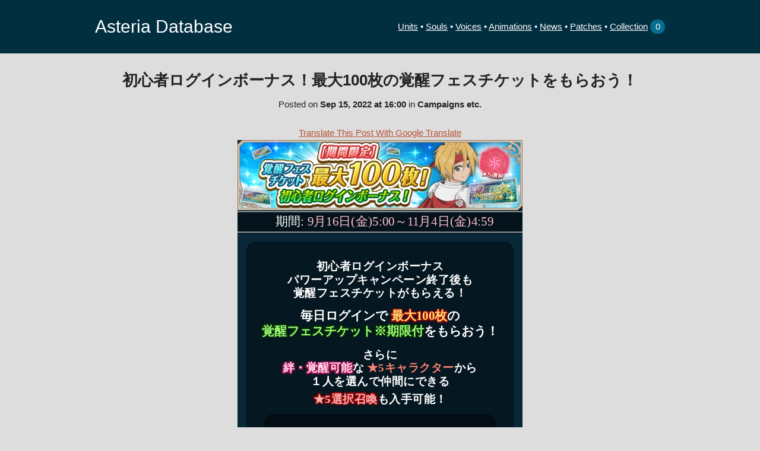

--- FILE ---
content_type: text/html; charset=UTF-8
request_url: https://suyo.be/asteria/news/22091512
body_size: 3319
content:
<!DOCTYPE html>
<html lang="en">
<head>
	<meta charset="utf-8">
	<title>初心者ログインボーナス！最大100枚の覚醒フェスチケットをもらおう！ • News Post &bull; Asteria Database</title>
	<meta name="description" content="Statistics, extracted images and more for Tales of Asteria (Android/iOS)">
	<meta name="author" content="Suyooo">
	
	<meta property="og:site_name" content="Asteria Database">
	<meta property="og:title" content="初心者ログインボーナス！最大100枚の覚醒フェスチケットをもらおう！ • News Post">
	<meta property="og:type" content="website">
			<meta property="og:image" content="https://suyo.be/asteria/image/favicon.png">
				<meta property="og:description" content="Posted on Sep 15, 2022 at 16:00 in Campaigns etc.">
	
	<meta name="viewport" content="width=device-width, initial-scale=1, user-scalable=no">

	<link rel="icon" type="image/png" sizes="128x128" href="/asteria/image/favicon.png">
	<!--<link href="//fonts.googleapis.com/css?family=Raleway:400,300,600" rel="stylesheet" type="text/css">-->

	<link rel="stylesheet" href="/asteria/css/normalize.css">
	<link rel="stylesheet" href="/asteria/css/skeleton.css">
	<link rel="stylesheet" href="/asteria/css/style.css">

	<script>
		function toggleCard(card) {
			card.classList.toggle("open");
		}
		function copyInfo(element, text) {
			if (document.queryCommandSupported && document.queryCommandSupported("copy")) {
				var textarea = document.createElement("textarea");
				textarea.textContent = text;
				textarea.style.position = "fixed";
				document.body.appendChild(textarea);
				textarea.select();
				try {
					document.execCommand("copy");
				} catch (ex) {
					prompt("Copying automatically didn't work... Please copy this text manually!", text);
				} finally {
					document.body.removeChild(textarea);
					element.classList.add('done');
					element.innerHTML = "Copied";
					/*setTimeout(function() {
						element.classList.remove('done');
						element.innerHTML = "Copy";
					}, 3000);*/
				}
			} else {
				prompt("Your browser doesn't support copying automatically... Please copy this text manually!", text);
			}
		}
		
		function toggleCollection(element, id) {
			var set = getCookie("collection");
			var arr = [];
			if (set === undefined || set === "") {
				arr.push(id);
				removeButton(element);
			} else {
				var arr = set.split("/");
				if (arr.includes(id)) {
					arr = arr.filter(function(e) { return e != id; });
					addButton(element);
				} else {
					arr.push(id);
					removeButton(element);
				}
			}
			
			set = arr.join("/");
			if (setCookie("collection", set, 365)) {
				document.getElementById("collectionNumber").innerHTML = arr.length;
				var mcsl = document.getElementById("myCollectionShareLink");
				if (mcsl != null) mcsl.innerHTML = "Please refresh to see the share link!";
			}
		}
		function addButton(element) {
			element.classList.remove('remove');
			element.classList.add('add');
			element.innerHTML = "Add";
		}
		function removeButton(element) {
			element.classList.remove('add');
			element.classList.add('remove');
			element.innerHTML = "Remove";
		}
		function clearCollection(id) {
			if (setCookie("collection", "", 0)) {
				window.location = "https://suyo.be/asteria/collection/";
			}
		}
		function saveCollection() {
			if (setCookie("collection", window.location.pathname.substring(20), 365)) { // cut off /asteria/collection (needs to be adjusted when moving URL)
				window.location = "https://suyo.be/asteria/collection/";
			}
		}
		
		var COOKIE_POLICY = "### COOKIE POLICY\n\nAsteria Database uses cookies to store your preferences and inputs for later " +
		"use. It will only do so if you agree to this message.\nThe page is still functional without if you do " +
		"not allow storage, however, you will be unable to use the Collection feature. No other data is " +
		"stored, and this information is not saved on the server or used to identify you.\nYou can revoke your consent at " +
		"any time by removing all cookies saved on your device by this site.";

		function setCookie(key, value, days) {
			if (document.cookie !== "" || confirm(COOKIE_POLICY + "\n\nDo you agree with the cookie policy and allow this site to store cookies on your device?")) {
				var expiryDate = new Date();
				expiryDate.setTime(expiryDate.getTime() + (days * 24 * 60 * 60 * 1000));
				document.cookie = key + "=" + value + "; expires=" + expiryDate.toUTCString() + "; path=/asteria";
				return true;
			}
			return false;
		}

		function getCookie(key) {
			var cookies = document.cookie.split(";");

			for (var i = 0; i < cookies.length; i++) {
				var cookie = cookies[i];
				var eqPos = cookie.indexOf("=");
				if (eqPos != -1 && cookie.substr(0, eqPos).trim() == key) {
					return cookie.substr(eqPos + 1, cookie.length).trim();
				}
			}
			return undefined;
		}
	</script>

	<!-- <link rel="icon" type="image/png" href="images/favicon.png"> -->
</head>
<body>
	<div class="fullwidth header">
		<div class="container menubar">
			<a href="/asteria">Asteria Database</a>
			<div>
			    <span class="linkgroup">
			        <a href="https://suyo.be/asteria/unitlist">Units</a> &bull; 
			        <a href="https://suyo.be/asteria/soullist">Souls</a> &bull; 
			        <a href="https://suyo.be/asteria/voices">Voices</a> &bull; 
			        <a href="https://suyo.be/asteria/animations">Animations</a>
		        </span>
			    <span class="linkgroup">
		            <a href="https://suyo.be/asteria/newslist">News</a> &bull; 
		            <a href="https://suyo.be/asteria/patchlist">Patches</a> &bull; 
		            <a href="https://suyo.be/asteria/collection/">Collection</a><a href="https://suyo.be/asteria/collection/" style="text-decoration: none">&nbsp;<span class="collectionno" id="collectionNumber">0</span></a></div>
	            </span>
		</div><!--
		<div class="container" style="display: block; width: 100%; text-align: center; background-color: #b55234; padding: 3px;">
			<a href="https://docs.google.com/forms/d/e/1FAIpQLScsJv0q0r5Gs4Kgy8u9slel2TjdXJPfgYG4R_RYzUo0PTbJ0A/viewform" style="font-size:100%;font-weight:bold; text-decoration: underline;">If you have a minute, please answer this short survey about unit information - thank you :)</a>
		</div>-->
	</div>
	<a name="top"></a>
	<div class="main" style="padding-top: 6em">
		
<div class="container">
	<div class="boldtitle">初心者ログインボーナス！最大100枚の覚醒フェスチケットをもらおう！</div>
			Posted 
		on <b>Sep 15, 2022 at 16:00</b> in <b>Campaigns etc.</b>
	<br><br>
		
	<!--<a href="https://translate.google.com/translate?js=n&sl=jp&tl=en&u=https://suyo.be/asteria/assets/news/22091512-1.html" target="_blank">Translate This Post With Google Translate</a>-->
	<a href="https://suyo-be.translate.goog/asteria/assets/news/22091512-1.html?_x_tr_sl=ja&_x_tr_tl=en" target="_blank">Translate This Post With Google Translate</a>
		
	<div id="postDiv" class="newspost">
		<iframe id="postIframe" class="newspost" src="/asteria/assets/news/22091512-1.html"></iframe>
	</div>
	
	</div>

<script>
	var postDiv = document.getElementById("postDiv");
	var postIframe = document.getElementById("postIframe");
	
	setInterval(function() {
		try {
			var zoom = postDiv.clientWidth / 320;
			postIframe.style.transform = "scale(" + zoom + "," + zoom + ")";
			postDiv.style.height = (postIframe.contentDocument.body.scrollHeight * zoom) +'px';
			postIframe.contentDocument.documentElement.style.zoom = 1;
		} catch (err) {
			// iframe not loaded yet
		}
	}, 333);
	
</script>
	</div>
	<div class="fullwidth footer" style="line-height:1.5em">
		<div>Contact me: <a href="https://mstdn.schoolidol.club/@Suyooo">@Suyooo@mstdn.schoolidol.club</a> on Fediverse/Mastodon, <a href="https://www.tumblr.com/suyooo">Suyooo</a> on Tumblr, or m<span style="display:none">a</span>e@su<span style="display:none">a</span>yo.b<span style="display:none">a</span>e<br>This site is not associated with Tales of Asteria. Tales of Asteria, Tales of, all images and data (C) Bandai Namco Entertainment, KLab Games, Fujishima Kousuke and Inomata Mutsumi.</div>
	</div>
</body>
</html>


--- FILE ---
content_type: text/html; charset=utf-8
request_url: https://suyo.be/asteria/assets/news/22091512-1.html
body_size: 2968
content:
<!doctype html>
<html lang="ja">
 <head> 
  <link href="/asteria/assets/css/base.css" rel="stylesheet" type="text/css"> 
  <script type="text/javascript" src="https://ajax.googleapis.com/ajax/libs/jquery/1.8.2/jquery.min.js"></script> 
  <style type="text/css">
  html,body {
      -webkit-text-size-adjust: none;
  }
</style> 
  <script type="text/javascript">
    (function() {
    if (navigator.userAgent.indexOf('iPhone') != -1 || navigator.userAgent.indexOf('iPod') != -1 || navigator.userAgent.indexOf('iPad') != -1) {
        document.write('<meta name="viewport" content="width=320, user-scalable=no" />\n');
    } else if (navigator.userAgent.indexOf('Android') != -1 && navigator.userAgent.indexOf('Mobile') == -1) {
        document.write('<meta name="viewport" content="width=device-width, user-scalable=no">\n');
    } else {
        document.write('<meta name="viewport" content="width=320, maximum-scale=1">\n');
    }
}());

$(document).ready(function() {
    if (navigator.userAgent.indexOf('Android') != -1) {
        $("html").css("zoom", $(window).width() / 320);
    }
});    var strUA = "";
strUA = navigator.userAgent.toLowerCase();

var iOSclient = false;
if (strUA.indexOf("iphone") >= 0 || strUA.indexOf("ipad") >= 0 || strUA.indexOf("ipod") >= 0) {
    iOSclient = true;
}

if (iOSclient) {
    var engineIF = function() {};
    engineIF.prototype.cmd = function(keyString) {
        location.href = "native://" + keyString;
    };
    var eng = new engineIF();
}

if (eng === undefined || eng === null) {
    eng = {
        cmd : function() {
            // noop
        }
    }
}
</script> 
  <script type="text/javascript" src="/asteria/assets/js/tap.js"></script> 
  <meta charset="UTF-8"> 
  <title>アスタリア</title> 
  <meta name="format-detection" content="telephone=no"> 
  <link rel="stylesheet" href="/asteria/css/newspost.css">
 </head> 
 <body> 
  <div id="wrapper"> 
   <script type="text/javascript" src="/asteria/assets/js/tab.js"></script> 
   <script type="text/javascript" src="/asteria/assets/js/tap.js"></script> 
   <center>
    <img src="/asteria/assets/image_webview/campaign_img/22091512/cp_bnr1_900127_zbixpst97x.png" width="320">
   </center> 
   <div class="contents_hr"></div> 
   <div class="line_title taC">
    期間:
    <span class="pink">9月16日(金)5:00～11月4日(金)4:59</span>
   </div> 
   <div class="contents_hr"></div> 
   <div class="anounce_note"> 
    <center> 
     <div style="width:100px; height:10px;"></div> 
     <div class="fs14 fb">
       初心者ログインボーナス
      <br>パワーアップキャンペーン終了後も
      <br>覚醒フェスチケットがもらえる！
      <br> 
      <div class="mt10"></div> 
      <div class="fs14">
        毎日ログインで
       <span class="promotion_red">最大100枚</span>の
       <br> 
       <span class="promotion_green">覚醒フェスチケット※期限付</span>をもらおう！ 
      </div> 
      <div class="mt10"></div> さらに
      <br> 
      <span class="promotion_pink">絆・覚醒可能</span>な
      <span class="red2 fb">★5キャラクター</span>から
      <br> １人を選んで仲間にできる
      <br> 
      <div class="mt05"></div> 
      <span class="promotion_red2">★5選択召喚</span>も入手可能！ 
     </div> 
     <div class="anounce_note"> 
      <table> 
       <tbody>
        <tr> 
         <td valign="top"> <img src="/asteria/assets/image_webview/item/detail/item_detail_03005.png" width="110" style="margin-left:-20px; margin-right:0px; margin-bottom:0px; margin-top:5px;"> </td> 
         <td> 
          <div class="taL" style="margin-left:-10px; margin-top:-15px;"> 
           <div class="mt10"></div> 
           <span class="fs12 promotion_green">覚醒フェスチケット※期限付</span>
           <br> 
           <span class="fs10">覚醒フェスチケット召喚に挑戦するための特別なチケット。</span> 
          </div> </td> 
        </tr> 
       </tbody>
      </table> 
     </div> 
     <div class="taL mt05 fs10 yellow">
       ※覚醒フェスチケット※期限付の使用期限はアイテムを付与された時点の翌月末23:59までが期限となり、期限を過ぎると所持リストから消滅します。期限までに召喚を行わなかった場合の保証は致しかねますので、あらかじめご了承ください。
      <br> 
     </div> 
     <section class="button mt05"> 
      <a class="btn_gold265"> <span class="fs10 fn">覚醒フェスチケット召喚はこちら</span> </a> 
     </section> 
    </center> 
    <div class="mt20 taL"> 
     <span class="fb">■ログインボーナス内容</span>
     <br> 
     <div class="contents_hr"></div> 
     <div class="mt10"></div> 
     <center> 
      <table class="noveltable" cellspacing="0" style="width:280px"> 
       <thead> 
        <tr>
         <th style="width:50px">累計<br>ログイン<br>日数</th>
         <th style="width:220px" colspan="2">報酬</th>
        </tr> 
       </thead> 
       <tbody> 
        <tr>
         <th>1日</th>
         <th><img src="/asteria/assets/image_webview/item/thumb/item_thumb_03005.png" width="40"></th>
         <td>覚醒フェスチケット※期限付×10</td> 
        </tr>
        <tr>
         <th>2日</th>
         <th><img src="/asteria/assets/image_webview/item/thumb/item_thumbl_treasurechest_01.png" width="40"> </th>
         <td>育成応援セット×1<br> 
          <div class="mt10"></div> 【内容】<br> ・経験の書（全能の超級編）×500<br> ・ガルド（+10,000,000）×1<br> ・目醒めし極彩の宝玉×3<br> ・大煌星石×12<br> ・輝星石×24<br> ・選べる覚醒素材セット×1<br> ・覚醒パートナー選択4体召喚×1<br> </td> 
        </tr>
        <tr>
         <th>3日</th>
         <th><img src="/asteria/assets/image_webview/item/thumb/item_thumb_03005.png" width="40"></th>
         <td>覚醒フェスチケット※期限付×20</td> 
        </tr>
        <tr>
         <th>4日</th>
         <th><img src="/asteria/assets/image_webview/item/thumb/item_thumb_random_kakuseiunit.png" width="40"></th>
         <td>★5選択召喚×1</td> 
        </tr>
        <tr>
         <th>5日</th>
         <th><img src="/asteria/assets/image_webview/item/thumb/item_thumb_03005.png" width="40"></th>
         <td>覚醒フェスチケット※期限付×30</td> 
        </tr>
        <tr>
         <th>6日</th>
         <th><img src="/asteria/assets/image_webview/item/thumb/item_thumb_random_kakuseiunit.png" width="40"></th>
         <td>★5選択召喚×1</td> 
        </tr>
        <tr>
         <th>7日</th>
         <th><img src="/asteria/assets/image_webview/item/thumb/item_thumb_03005.png" width="40"></th>
         <td>覚醒フェスチケット※期限付×40</td> 
        </tr>
       </tbody> 
      </table> 
      <div class="fs12 taL mt05">
       ※覚醒パートナー選択4体召喚で仲間になるキャラクターは、「限界突破MAX」の状態で仲間になります
      </div> 
     </center> 
    </div> 
    <section class="button mt10"> 
     <a href="/asteria/news/2109160201" class="btn_gold265" target="_parent">★5キャラクター選択召喚の詳細</a> 
    </section> 
    <div class="taC  fs14"> 
     <section class="button mt10"> 
      <form action="/asteria/news/10923293190" method="POST" class="btn_gold265" name="evolve" target="_parent"> 
       <input type="hidden" name="player_id" id="player_id" value="886788573"> 
       <input type="hidden" name="transfer_page_id" id="transfer_page_id" value="5000001"> 
       <input type="hidden" name="params" id="params" value="{&quot;is_select_evolve_tab&quot;:true}"> 
       <a class="btn_gold265">覚醒とは？</a> 
      </form> 
     </section> 
    </div> 
    <div class="contents_hr mt30"> 
    </div> 
    <p class="mt05 taL">引き続きテイルズ オブ アスタリアをよろしくお願いいたします。 </p> 
    <div class="mt10 taR">
     テイルズ オブ アスタリア 運営事務局 
    </div> 
   </div> 　 
   <!----> 
   <!-- end #campaign --> 
  </div>  
 </body>
</html>

--- FILE ---
content_type: text/css
request_url: https://suyo.be/asteria/assets/css/base.css
body_size: 57389
content:
@charset "UTF-8";

/* reset */
html{color:#fff;}
body,div,dl,dt,dd,ul,ol,li,h1,h2,h3,h4,h5,h6,pre,code,form,fieldset,legend,input,textarea,p,blockquote,th,td{margin:0;padding:0;}
table{border-collapse:collapse;border-spacing:0;}
fieldset,img{border:0;}
address,caption,cite,code,dfn,em,th,var{font-style:normal;font-weight:normal;}
li{list-style:none;}caption,th{text-align:left;}
h1,h2,h3,h4,h5,h6{font-size:100%;font-weight:normal;}
q:before,q:after{content:'';}
abbr,acronym{border:0;font-variant:normal;}
sup{vertical-align:text-top;}
sub{vertical-align:text-bottom;}
input,textarea,select{font-family:inherit;font-size:inherit;font-weight:inherit;}
input,textarea,select{*font-size:100%;}legend{color:#000;}
*:not(input):not(textarea):not(select), 
input[type=image], 
input[type=file], 
input[type=submit], 
input[type=button], 
input[type=reset] { 
-webkit-user-select: none; 
} 
img{vertical-align:text-bottom;}
/* base */
body {font:14px/1.231 "ヒラギノ角ゴ Pro W3";background-size: 100%; -webkit-text-size-adjust: none;background:transparent; -webkit-touch-callout:none;-webkit-user-select:none;}
a{ text-decoration:none; -webkit-tap-highlight-color: rgba(0,0,0,0);}
section{margin-bottom:10px; clear:both;}
h3{font-size:14px; font-weight:bold; color:#fff; margin-top:10px; margin-bottom:10px; background:-webkit-gradient(linear, left top, left bottom,from(rgba(95,95,95,0.5)),to(#999)); padding:5px;}
pre{background:#fff; color:#FFF; padding:10px; border:inset 2px #444444;}
input{ime-mode:disabled;}

* {webkit-tap-highlight-color: rgba(0,0,0,0);}

#wrapper{width: 320px;margin:0 auto;overflow: hidden;}

#wrapper_pop{
	width: 290px;
	margin:0 auto;
}

.sprite_ui{
	background-image:url(/asteria/assets/image_webview/sprite/sprite_ui_09.png);
    background-size:320px 225px;
}

/* ==========================================================

	定義

========================================================== */

/* フォントサイズ
===========================================================*/
.fs03 {font-size: 30%;}
.fs08 {font-size: 60%;}
.fs09 {font-size: 69.2%;}
.fs10 {font-size: 77%;}
.fs11 {font-size: 85%;}
.fs12 {font-size: 93%;}
.fs13 {font-size: 100%;}
.fs14 {font-size: 108%;}
.fs15 {font-size: 116%;}
.fs16 {font-size: 123.1%;}
.fs17 {font-size: 131%;}
.fs18 {font-size: 138.5%;}
.fs19 {font-size: 146.5%;}
.fs20 {font-size: 153.9%;}
.fs21 {font-size: 161.6%;}
.fs22 {font-size: 167%;}
.fs23 {font-size: 174%;}
.fs24 {font-size: 182%;}
.fs25 {font-size: 189%;}
.fs26 {font-size: 197%;}
.fs27 {font-size: 222.75%;}
.fs28 {font-size: 248.5%;}
.fs29 {font-size: 274.25%;}
.fs30 {font-size: 300%;}
.fs31 {font-size: 310%;}
.fs32 {font-size: 320%;}
.fs33 {font-size: 330%;}
.fs34 {font-size: 340%;}
.fs35 {font-size: 350%;}
.fs36 {font-size: 360%;}
.fs37 {font-size: 370%;}
.fs38 {font-size: 380%;}
.fs39 {font-size: 390%;}
.fs40 {font-size: 400%;}
.fs41 {font-size: 410%;}
.fs42 {font-size: 420%;}
.fs43 {font-size: 430%;}
.fs44 {font-size: 440%;}
.fs45 {font-size: 450%;}
.fs46 {font-size: 460%;}
.fs47 {font-size: 470%;}
.fs48 {font-size: 480%;}
.fs49 {font-size: 490%;}
.fs50 {font-size: 500%;}

/* フォント太さ
===========================================================*/
.fb { font-weight: bold;}
.fn { font-weight: normal;}

/* フォントカラー
===========================================================*/

/* 赤系 */
.red {color:red;}
.red2 {color:#fa8072;}
.red3 {color:#b32432;}
.red4 {color:#d9333f;}
.red5 {color:#ff4d55;}

/* 青系 */
.blue {color:blue;}
.blue2 {color:#0099FF;}
.blue3 {color:#00bfff;}
.blue4 {color:#0095d9;}
.blue5 {color:#0068b7;}

/* 緑系 */
.green{color:#00fe9e;}
.green2{color:#ddffcc;}
.green3{color:#CCFF33;}
.green4{color:#01DF01;}
.green5{color:#088A08;}
.green6{color:#009944;}

/* 黄色系 */
.yellow{color:#fcfd02;}
.yellow2{color:#FFFCDB;}
.yellow3{color:#FFCC00;}
.yellow4{color:#FFFF33;}
.yellow5{color:#fef263;}

/* ピンク系 */
.pink{color:pink;}
.pink2{color:#FF3399}
.pink3{color:#FF6699}
.pink4{color:#cc397b}
.pink5{color:#de82a7}
.pink6{color:#fdede4}
.pink7{color:#ff7aff}

/* オレンジ系 */
.orange{color:#e45000;}
.orange2{color:#ffa500;}
.orange3{color:#e17b34;}
.orange4{color:#f37042;}
.orange5{color:#ffb366;}
.orange6{color:#ff9500;}

/* マンゴー系 */
.mango{color:#eeb826;}
.mango2{color:#f8e58c;}
.mango3{color:#fff799;}
.mango4{color:#e6e66c;}
.mango5{color:#ffd966;}

/* アクア系 */
.aqua{color:#00fdff;}
.aqua2{color:#99ffff;}
.aqua3{color:#80dfff;}
.aqua4{color:#b0e0ef;}
.aqua5{color:#eaf4fc;}

/* パープル系 */
.purple{color:#b300cf;}
.purple2{color:#920783;}
.purple3{color:#801E6C;}
.purple4{color:#dd7de8;}
.purple5{color:#6b395f;}
.purple6{color:#9d5b8b;}
.purple7{color:#d1bfdd;}

/* パープルブルー系 */
.pblue{color:#704cbc;}
.pblue2{color:#cc99ff;}
.pblue3{color:#9581b3;}
.pblue4{color:#bcbcff;}

/* オリーブ系 */
.olive{color:#82f810;}
.olive2{color:#9fc24d;}
.olive3{color:#b3b354;}
.olive4{color:#717234;}
.olive5{color:#5f6527;}
.olive6{color:#d2e673;}

/* ネイビー系 */
.navy{color:#192f6f;}
.navy2{color:#4c6cb3;}

/* スレイト系 */
.slate{color:#3f3b4f;}
.slate2{color:#544f66;}
.slate3{color:#44617b;}
.slate4{color:#5c6f99;}
.slate5{color:#719bad;}
.slate6{color:#696969;}
.slate7{color:#9e9478;}

/* ティール系 */
.teal{color:#0090a8;}
.teal2{color:#00a497;}
.teal3{color:#33cccc;}
.teal4{color:#a3d6cc;}
.teal5{color:#99ffcc;}

/* ブラウン系 */
.brown{color:#872732;}
.brown2{color:#965042;}
.brown3{color:#cca07e;}
.brown4{color:#583822;}
.brown5{color:#6f4b3e;}
.brown6{color:#8c7042;}
.brown7{color:#b68d4c;}

/* 黒系 */
.black{color:#000000;}

/* シルバー系 */
.silver{color:#C0C0C0;}
.silver2{color:#e6e0cf;}

/* text-align・float
===========================================================*/
.taL { text-align:left; }
.taC { text-align:center; }
.taR { text-align:right; }
.fL { float:left; }
.fR { float:right; }

.cb{clear:both;}

/* margin
===========================================================*/
.mr0i{margin:0 auto;!important}
.mr0{margin:0 auto;}
.mr2{margin:2px 0px;}
.mr4{margin:4px 0px;}
.mr6{margin:6px 0px;}
.mr8{margin:8px 0px;}
.mr10{margin:10px 10px;}
.mr12{margin:12px 0px;}
.mr14{margin:14px 0px;}
.mr16{margin:16px 0px;}
.mr18{margin:18px 0px;}
.mr20{margin:20px 0px;}

.mt02 {margin-top:2px;}
.mt05 {margin-top:5px;}
.mt08 {margin-top:8px;}
.mt10 {margin-top:10px;}
.mt15 {margin-top:15px;}
.mt20 {margin-top:20px;}
.mt30 {margin-top:30px;}
.mt33 {margin-top:33px;}
.mt40 {margin-top:40px;}
.mt50 {margin-top:50px;}
.mt60 {margin-top:60px;}

.mb0 {margin-bottom:0px !important;}
.mb05 {margin-bottom:5px;}
.mb10 {margin-bottom:10px;}
.mb20 {margin-bottom:20px;}
.mb30 {margin-bottom:30px;}
.mb40 {margin-bottom:40px;}
.mb50 {margin-bottom:50px;}

.mrl6 {margin-left:6px;}
.mrl10 {margin-left:10px;}
.mrl20 {margin-left:20px;}
.mrl30 {margin-left:30px;}
.mrl40 {margin-left:40px;}
.mrl50 {margin-left:50px;}
.mrl60 {margin-left:60px;}
.mrl70 {margin-left:70px;}
.mrl80 {margin-left:80px;}
.mrl90 {margin-left:90px;}



.mrr10 {margin-right:10px;}
.mrr20 {margin-right:20px;}

.pdt5{padding-top:5px;}
.pdt7{padding-top:7px;}
.pdt10{padding-top:10px;}
.pdl10{padding-left:10px;}

/* width
===========================================================*/
.width10 {width:10%;}
.width20 {width:20%;}
.width30 {width:30%;}
.width40 {width:40%;}
.width50 {width:50%;}
.width60 {width:60%;}
.width70 {width:70%;}
.width80 {width:80%;}
.width90 {width:90%;}
.width100 {width:100%;}

/* height
===========================================================*/
.height10 {height:10px;}
.height20 {height:20px;}
.height30 {height:30px;}
.height40 {height:40px;}
.height50 {height:50px;}
.height55 {height:55px;}
.height60 {height:60px;}
.height65 {height:65px;}
.height70 {height:70px;}
.height80 {height:80px;}
.height85 {height:85px;}
.height90 {height:90px;}
.height100 {height:100px;}

/* line
===========================================================*/
.line_sp {
  width:280px;
  height:12px !important;
  line-height:12px;
  display:block;
  background: url(/asteria/assets/image_webview/bg/line_sp.png) no-repeat;
  background-size: 280px 12px !important;
  color:transparent;
}



/* その他
===========================================================*/

.por{
  position:relative;
}

.naviko{
  width: 320px;
  height: 50px;
}

.navi_asuko{
  width: 223px;
  height: 45px;
  background: url(/asteria/assets/image_webview/bg/bg_nav_myp.png);
  background-size: 100% auto;
  margin: 5px 70px;
  font-size: 10px;
}

.navi_asuko span{
  padding-top: 3px;
  padding-left: 12px;
  padding-right: 10px;
  display: block;
}

.asuko_image{
  background: url(/asteria/assets/image_webview/bg/icon_nav_myp.png);
  width: 40px;
  height: 50px;
  background-size: 100% auto;
  float: left;
  margin-left: 25px;
  margin-top: -3px;
}


/* 半透明背景
===========================================================*/
.bg_black{
    background:rgba(0,0,0,0.3);
    margin-top: 5px;
  margin-bottom: 5px;
}

/* テキストシャドウ
===========================================================*/

/* text-shadow （白） */
.white_shadow{
    -webkit-text-shadow: 1px 1px 1px #fff, 1px -1px 1px #fff, -1px 1px 1px #fff, -1px -1px 1px #fff;
    text-shadow: 1px 1px 1px #fff, 1px -1px 1px #fff, -1px 1px 1px #fff, -1px -1px 1px #fff;
}

/* text-shadow 薄赤 */
.red_shadow{
  -webkit-text-shadow: 1px 1px 1px #fa8072, 1px -1px 1px #fa8072, -1px 1px 1px #fa8072, -1px -1px 1px #fa8072;
  text-shadow: 1px 1px 1px #fa8072, 1px -1px 1px #fa8072, -1px 1px 1px #fa8072, -1px -1px 1px #fa8072;
}

/* text-shadow 赤 */
.red2_shadow{
  -webkit-text-shadow: 1px 1px 1px #ff0000, 1px -1px 1px #ff0000, -1px 1px 1px #ff0000, -1px -1px 1px #ff0000;
  text-shadow: 1px 1px 1px #ff0000, 1px -1px 1px #ff0000, -1px 1px 1px #ff0000, -1px -1px 1px #ff0000;
}

/* text-shadow 薄青 */
.blue_shadow{
  -webkit-text-shadow: 1px 1px 1px #0099FF, 1px -1px 1px #0099FF, -1px 1px 1px #0099FF, -1px -1px 1px #0099FF;
  text-shadow: 1px 1px 1px #0099FF, 1px -1px 1px #0099FF, -1px 1px 1px #0099FF, -1px -1px 1px #0099FF;
}

/* text-shadow 青 */
.blue2_shadow{
  -webkit-text-shadow: 1px 1px 1px #0000ff, 1px -1px 1px #0000ff, -1px 1px 1px #0000ff, -1px -1px 1px #0000ff;
  text-shadow: 1px 1px 1px #0000ff, 1px -1px 1px #0000ff, -1px 1px 1px #0000ff, -1px -1px 1px #0000ff;
}

/* text-shadow 薄黄 */
.yellow_shadow{
  -webkit-text-shadow: 1px 1px 1px #FFFCDB, 1px -1px 1px #FFFCDB, -1px 1px 1px #FFFCDB, -1px -1px 1px #FFFCDB;
  text-shadow: 1px 1px 1px #FFFCDB, 1px -1px 1px #FFFCDB, -1px 1px 1px #FFFCDB, -1px -1px 1px #FFFCDB;
}

/* text-shadow 黄 */
.yellow2_shadow{
  -webkit-text-shadow: 1px 1px 1px #fcfd02, 1px -1px 1px #fcfd02, -1px 1px 1px #fcfd02, -1px -1px 1px #fcfd02;
  text-shadow: 1px 1px 1px #fcfd02, 1px -1px 1px #fcfd02, -1px 1px 1px #fcfd02, -1px -1px 1px #fcfd02;
}

/* text-shadow 薄橙 */
.orange_shadow{
  -webkit-text-shadow: 1px 1px 1px #ffa500, 1px -1px 1px #ffa500, -1px 1px 1px #ffa500, -1px -1px 1px #ffa500;
  text-shadow: 1px 1px 1px #ffa500, 1px -1px 1px #ffa500, -1px 1px 1px #ffa500, -1px -1px 1px #ffa500;
}

/* text-shadow 橙 */
.orange2_shadow{
  -webkit-text-shadow: 1px 1px 1px #e45000, 1px -1px 1px #e45000, -1px 1px 1px #e45000, -1px -1px 1px #e45000;
  text-shadow: 1px 1px 1px #e45000, 1px -1px 1px #e45000, -1px 1px 1px #e45000, -1px -1px 1px #e45000;
}

/* text-shadow 紫 */
.purple_shadow{
  -webkit-text-shadow: 1px 1px 1px #b300cf, 1px -1px 1px #b300cf, -1px 1px 1px #b300cf, -1px -1px 1px #b300cf;
  text-shadow: 1px 1px 1px #b300cf, 1px -1px 1px #b300cf, -1px 1px 1px #b300cf, -1px -1px 1px #b300cf;
}

/* text-shadow 濃紫 */
.purple2_shadow{
  -webkit-text-shadow: 1px 1px 1px #920783, 1px -1px 1px #920783, -1px 1px 1px #920783, -1px -1px 1px #920783;
  text-shadow: 1px 1px 1px #920783, 1px -1px 1px #920783, -1px 1px 1px #920783, -1px -1px 1px #920783;
}

/* text-shadow 薄桃 */
.pink_shadow{
  -webkit-text-shadow: 1px 1px 1px #ffc0cb, 1px -1px 1px #ffc0cb, -1px 1px 1px #ffc0cb, -1px -1px 1px #ffc0cb;
  text-shadow: 1px 1px 1px #ffc0cb, 1px -1px 1px #ffc0cb, -1px 1px 1px #ffc0cb, -1px -1px 1px #ffc0cb;
}

/* text-shadow 桃 */
.pink2_shadow{
  -webkit-text-shadow: 1px 1px 1px #FF3399, 1px -1px 1px #FF3399, -1px 1px 1px #FF3399, -1px -1px 1px #FF3399;
  text-shadow: 1px 1px 1px #FF3399, 1px -1px 1px #FF3399, -1px 1px 1px #FF3399, -1px -1px 1px #FF3399;
}

/* text-shadow 薄緑 */
.green_shadow{
  -webkit-text-shadow: 1px 1px 1px #00fe9e, 1px -1px 1px #00fe9e, -1px 1px 1px #00fe9e, -1px -1px 1px #00fe9e;
  text-shadow: 1px 1px 1px #00fe9e, 1px -1px 1px #00fe9e, -1px 1px 1px #00fe9e, -1px -1px 1px #00fe9e;
}

/* text-shadow 緑 */
.green2_shadow{
  -webkit-text-shadow: 1px 1px 1px #009944, 1px -1px 1px #009944, -1px 1px 1px #009944, -1px -1px 1px #009944;
  text-shadow: 1px 1px 1px #009944, 1px -1px 1px #009944, -1px 1px 1px #009944, -1px -1px 1px #009944;
}

/* text-shadow 銀 */
.silver_shadow{
  -webkit-text-shadow: 1px 1px 1px #C0C0C0, 1px -1px 1px #C0C0C0, -1px 1px 1px #C0C0C0, -1px -1px 1px #C0C0C0;
  text-shadow: 1px 1px 1px #C0C0C0, 1px -1px 1px #C0C0C0, -1px 1px 1px #C0C0C0, -1px -1px 1px #C0C0C0;
}

/* text-shadow 黄緑 */
.olive_shadow{
  -webkit-text-shadow: 1px 1px 1px #82f810, 1px -1px 1px #82f810, -1px 1px 1px #82f810, -1px -1px 1px #82f810;
  text-shadow: 1px 1px 1px #82f810, 1px -1px 1px #82f810, -1px 1px 1px #82f810, -1px -1px 1px #82f810;
}

/* text-shadow 水色 */
.aqua_shadow{
  -webkit-text-shadow: 1px 1px 1px #00fdff, 1px -1px 1px #00fdff, -1px 1px 1px #00fdff, -1px -1px 1px #00fdff;
  text-shadow: 1px 1px 1px #00fdff, 1px -1px 1px #00fdff, -1px 1px 1px #00fdff, -1px -1px 1px #00fdff;
}

/* text-shadow 鉄 */
.slate_shadow{
  -webkit-text-shadow: 1px 1px 1px #9fb6cc, 1px -1px 1px #9fb6cc, -1px 1px 1px #9fb6cc, -1px -1px 1px #9fb6cc;
  text-shadow: 1px 1px 1px #9fb6cc, 1px -1px 1px #9fb6cc, -1px 1px 1px #9fb6cc, -1px -1px 1px #9fb6cc;
}

/* text-shadow 青緑 */
.teal_shadow{
  -webkit-text-shadow: 1px 1px 1px #33cccc, 1px -1px 1px #33cccc, -1px 1px 1px #33cccc, -1px -1px 1px #33cccc;
  text-shadow: 1px 1px 1px #33cccc, 1px -1px 1px #33cccc, -1px 1px 1px #33cccc, -1px -1px 1px #33cccc;
}

/* text-shadow 茶 */
.brown_shadow{
  -webkit-text-shadow: 1px 1px 1px #cca07e, 1px -1px 1px #cca07e, -1px 1px 1px #cca07e, -1px -1px 1px #cca07e;
  text-shadow: 1px 1px 1px #cca07e, 1px -1px 1px #cca07e, -1px 1px 1px #cca07e, -1px -1px 1px #cca07e;
}

/* 光彩テキストシャドウ
===========================================================*/

/* text-shadow 光彩（白） */
.kosai_shadow{
  -webkit-text-shadow: 0 0 5px #fff;
  text-shadow: 0 0 5px #fff;
}

/* text-shadow 陰影付き光彩（白） */
.kosai_shadow2{
  text-shadow: 1px 1px 1px #0d0015,
  -1px -1px 1px #C0C0C0,
  0px 0px 5px #fff;
}

/* text-shadow 文字枠付き光彩（白） */
.kosai_shadow3{
  text-shadow:1px 1px 1px #0d0015,
  -1px -1px 1px #0d0015,
  1px 0px 1px #0d0015,
  1px -1px 1px #0d0015,
  -1px 1px 1px #0d0015,
  -1px 0px 1px #0d0015,
  0px 0px 2px #fff,
  0px 0px 3px #fff,
  0px 0px 4px #fff;
}

/* text-shadow 光彩（赤） */
.kosai_red{
  color:#fa8072;
  -webkit-text-shadow: 0 0 5px #fa8072, 0 0 3px #fa8072;
  text-shadow: 0 0 5px #fa8072, 0 0 3px #fa8072;
}

/* text-shadow 光彩（青） */
.kosai_blue{
  color:#0099FF;
  -webkit-text-shadow: 0 0 5px #0099FF, 0 0 3px #0099FF;
  text-shadow: 0 0 5px #0099FF, 0 0 3px #0099FF;
}

/* text-shadow 光彩（黄） */
.kosai_yellow{
  color:#FFFF33;
  -webkit-text-shadow: 0 0 5px #FFFF33, 0 0 3px #FFFF33;
  text-shadow: 0 0 5px #FFFF33, 0 0 3px #FFFF33;
}

/* text-shadow 光彩（緑） */
.kosai_green{
  color:#00fe9e;
  -webkit-text-shadow: 0 0 5px #00fe9e, 0 0 3px #00fe9e;
  text-shadow: 0 0 5px #00fe9e, 0 0 3px #00fe9e;
}

/* text-shadow 光彩（橙） */
.kosai_orange{
  color:#ffa500;
  -webkit-text-shadow: 0 0 5px #ffa500, 0 0 3px #ffa500;
  text-shadow: 0 0 5px #ffa500, 0 0 3px #ffa500;
}

/* text-shadow 光彩（水色） */
.kosai_aqua{
  color:#00fdff;
  -webkit-text-shadow: 0 0 5px #00fdff, 0 0 3px #00fdff;
  text-shadow: 0 0 5px #00fdff, 0 0 3px #00fdff;
}

/* text-shadow 光彩（紫） */
.kosai_purple{
  color:#dd7de8;
  -webkit-text-shadow: 0 0 5px #dd7de8, 0 0 3px #dd7de8;
  text-shadow: 0 0 5px #dd7de8, 0 0 3px #dd7de8;
}

/* text-shadow 光彩（黄緑） */
.kosai_olive{
  color:#82f810;
  -webkit-text-shadow: 0 0 5px #82f810, 0 0 3px #82f810;
  text-shadow: 0 0 5px #82f810, 0 0 3px #82f810;
}

/* text-shadow 光彩（青紫） */
.kosai_purple2{
  color:#704cbc;
  -webkit-text-shadow: 0 0 5px #704cbc, 0 0 3px #704cbc;
  text-shadow: 0 0 5px #704cbc, 0 0 3px #704cbc;
}

/* text-shadow 光彩（青緑） */
.kosai_teal{
  color:#33cccc;
  -webkit-text-shadow: 0 0 5px #33cccc, 0 0 3px #33cccc;
  text-shadow: 0 0 5px #33cccc, 0 0 3px #33cccc;
}

/* text-shadow 光彩（桃） */
.kosai_pink{
  color:#FF6699;
  -webkit-text-shadow: 0 0 5px #FF6699, 0 0 3px #FF6699;
  text-shadow: 0 0 5px #FF6699, 0 0 3px #FF6699;
}

/* テキストシャドウ
===========================================================*/
.liststyle{
    list-style-type: decimal;
    margin-left:15px;
}

.liststyled{
    list-style-type: disc;
    margin-left:32px;
}


/* 注記
===========================================================*/
.note{
    background: rgba(0,0,0,0.4);
    font-size: 12px;
	padding: 10px;
	margin:10px 10px;
	-webkit-border-radius:10px; 
}

/* 注記2
===========================================================*/
.note2{
    background: rgba(0,0,0,0.4);
    font-size: 12px;
	padding: 10px;
	margin:5px 7px;
	-webkit-border-radius:10px; 
}

/* 注記3
===========================================================*/
.note3{
    background: rgba(0,0,0,0.4);
    font-size: 12px;
	padding: 10px;
	margin:-4px 7px -4px 7px;
	-webkit-border-radius:10px; 
}


/* お知らせ注記
===========================================================*/
.announce_note{
   background:url(/asteria/assets/image_webview/Announce/line.png) no-repeat,url(/asteria/assets/image_webview/Announce/line.png) no-repeat,rgba(0,0,0,0.1);
  background-size:320px 1px,320px 1px,100% auto;
  background-position:bottom, top, top;
  padding: 10px 5px 10px 5px;
}

/* お知らせ注記2
===========================================================*/
.announce_note2{
   background:url(/asteria/assets/image_webview/Announce/line.png) no-repeat,url(/asteria/assets/image_webview/Announce/line.png) no-repeat,rgba(255,255,255,0.2);
  background-size:320px 1px,320px 1px,100% auto;
  background-position:bottom, top, top;
  padding: 10px 5px 10px 5px;
}



/* tab 
===========================================================*/

#tab2{
  width:320px;
  height:33px;
}

#tab2 li {
  float: left;
  list-style: none;
  width:160px;
  line-height:33px;
  font-size: 12px;
  color: #000;
  text-align:center;
}

#tab2 li:first-child{
  background:url(/asteria/assets/image_webview/tab/btn_tab02_left.png);
  background-size:cover;
}

#tab2 li:last-child{
  background:url(/asteria/assets/image_webview/tab/btn_tab02_right.png);
  background-size:cover;
}

.tab21_on{
  background:url(/asteria/assets/image_webview/tab/btn_tab02_left_on.png) !important;
  background-size:cover !important;
  color: #5d1515 !important;
}

.tab22_on{
  background:url(/asteria/assets/image_webview/tab/btn_tab02_right_on.png) !important;
  background-size:cover !important;
  color: #5d1515 !important;
}

#tab3{
  width:320px;
  height:33px;
}

#tab3 li {
  float: left;
  list-style: none;
  width:106px;
  line-height:33px;
  font-size: 12px;
  color: #000;
  text-align:center;  
}

#tab3 li:nth-child(1){
  background:url(/asteria/assets/image_webview/tab/btn_news_enemy.png);
  background-size:cover;
}

#tab3 li:nth-child(2){
  background:url(/asteria/assets/image_webview/tab/btn_news_friend.png);
  background-size:cover;
}

#tab3 li:nth-child(3){
  background:url(/asteria/assets/image_webview/tab/btn_news_guild.png);
  background-size:cover;
}

#tab3_s{
  width:320px;
  height:33px;
}

#tab3_s li {
  float: left;
  list-style: none;
  width:106px;
  font-size: 12px;
  color: #000;
  text-align:center;  
}

#tab3_s li:nth-child(1){
  background:url(/asteria/assets/image_webview/tab/btn_news_enemy.png);
  background-size:cover;
  line-height: 30px;
  padding-top: 3px;
}

#tab3_s li:nth-child(2){
  background:url(/asteria/assets/image_webview/tab/btn_news_friend.png);
  background-size:cover;
  line-height: 15px;
  padding-top: 3px;
}

#tab3_s li:nth-child(3){
  background:url(/asteria/assets/image_webview/tab/btn_news_guild.png);
  background-size:cover;
  line-height: 15px;
  padding-top: 3px;
}



.tab31_on{
  background:url(/asteria/assets/image_webview/tab/btn_news_enemy_on.png) !important;
  background-size:cover !important;
  color: #5d1515 !important;
}

.tab32_on{
 background:url(/asteria/assets/image_webview/tab/btn_news_friend_on.png) !important;
 background-size:cover !important;
 color: #5d1515 !important;
}

.tab33_on{
 background:url(/asteria/assets/image_webview/tab/btn_news_guild_on.png) !important;
 background-size:cover !important;
 color: #5d1515 !important;
}


#tab4{
  width:320px;
  height:33px;
  background:#000;
}

#tab4 li {
  float: left;
  list-style: none;
  width:80px;
  line-height:33px;
  font-size: 12px;
  color: #000;
  text-align:center;
  height:33px;
}

#tab4 li:nth-child(1){
  background:url(/asteria/assets/image_webview/tab/btn_newsfeed_left.png);
  background-size:cover;
}

#tab4 li:nth-child(2){
  background:url(/asteria/assets/image_webview/tab/btn_newsfeed.png);
  background-size:cover;
}

#tab4 li:nth-child(3){
  background:url(/asteria/assets/image_webview/tab/btn_newsfeed.png);
  background-size:cover;
  font-size: 10px !important;
}
#tab43 p{
  line-height:12px;
  margin-top:6px;
}
#tab4 li:nth-child(4){
  background:url(/asteria/assets/image_webview/tab/btn_newsfeed_right.png);
  background-size:cover;
  font-size: 10px !important;
}
#tab4 p{
  line-height:12px;
  margin-top:6px;
}

.tab41_on{
  background:url(/asteria/assets/image_webview/tab/btn_newsfeed_left_on.png) !important;
  background-size:cover !important;
  color: #5d1515 !important;
}
.tab42_on{
  background:url(/asteria/assets/image_webview/tab/btn_newsfeed_on.png) !important;
  background-size:cover !important;
  color: #5d1515 !important;
}
.tab43_on{
  background:url(/asteria/assets/image_webview/tab/btn_newsfeed_on.png) !important;
  background-size:cover !important;
  color: #5d1515 !important;
}
.tab44_on{
  background:url(/asteria/assets/image_webview/tab/btn_newsfeed_right_on.png) !important;
  background-size:cover !important;
  color: #5d1515 !important;
}

#tab6{
  width:320px;
  height:33px;
  background:#000;
}

#tab6 li {
  float: left;
  list-style: none;
  width:80px;
  line-height:33px;
  font-size: 12px;
  color: #000;
  text-align:center;
  height:33px;
}

#tab6 li:nth-child(1){
  background:url(/asteria/assets/image_webview/tab/btn_newsfeed_left_on.png);
  background-size:cover;
}

#tab6 li:nth-child(2){
  background:url(/asteria/assets/image_webview/tab/btn_newsfeed_on.png);
  background-size:cover;
}

#tab6 li:nth-child(3){
  background:url(/asteria/assets/image_webview/tab/btn_newsfeed_on.png);
  background-size:cover;
  font-size: 12px !important;
}
#tab63 p{
  line-height:12px;
  margin-top:6px;
}
#tab6 li:nth-child(4){
  background:url(/asteria/assets/image_webview/tab/btn_newsfeed_right_on.png);
  background-size:cover;
  font-size: 12px !important;
}
#tab6 p{
  line-height:12px;
  margin-top:6px;
}

.tab61_on{
  background:url(/asteria/assets/image_webview/tab/btn_newsfeed_left.png) !important;
  background-size:cover !important;
}
.tab62_on{
  background:url(/asteria/assets/image_webview/tab/btn_newsfeed.png) !important;
  background-size:cover !important;
}
.tab63_on{
  background:url(/asteria/assets/image_webview/tab/btn_newsfeed.png) !important;
  background-size:cover !important;
}
.tab64_on{
  background:url(/asteria/assets/image_webview/tab/btn_newsfeed_right.png) !important;
  background-size:cover !important;
}

.tab_content{
  clear: both;
  width: 100%;
  color: #fff;
  font-size:12px;
}
.disnon {
  display: none;
}

/* 汎用ライン
===========================================================*/

.line{
	width:100%;
	height:1px;
	background-position:0px 0px;
    display:block;
    background-position: 0px -102px;
}

/* 初心者ガイド
===========================================================*/

.guide01{
	width:100%;
    /*background:url(/asteria/assets/image_webview/bg/bg_marble_bg.png);*/
    background-size:320px 506px;
}

.guide_text{
   height: 20px;
  text-align: center;
  background-position: 0px -106px;
  line-height: 20px;
  color: #482d05;
}

.guide_text_silver{
   height: 20px;
   text-align: center;
   background-position: 0px -56px;
}


.guide_detail{
  margin-top: 10px;
  margin-left: 6px;
  -webkit-text-shadow: 1px 1px 1px #000, 1px -1px 1px #000, -1px 1px 1px #000, -1px -1px 1px #000;
  text-shadow: 1px 1px 1px #000, 1px -1px 1px #000, -1px 1px 1px #000, -1px -1px 1px #000;
}


.cat01{
	width:100%;
    /*background:url(/asteria/assets/image_webview/bg/bg_marble_bg.png);*/
    background-size:320px 506px;
}

.cat_text{
  height:25px;
  text-align:center;
  background-position: 0px -156px;
}

.cat_detail {
  margin-left: 10px;
  -webkit-text-shadow: 1px 1px 1px #000, 1px -1px 1px #000, -1px 1px 1px #000, -1px -1px 1px #000;
  text-shadow: 1px 1px 1px #000, 1px -1px 1px #000, -1px 1px 1px #000, -1px -1px 1px #000;
  margin-top: 10px;
}

.cat_detail2{
  margin-top: 15px;
  margin-left: 4px;
  -webkit-text-shadow: 1px 1px 1px #000, 1px -1px 1px #000, -1px 1px 1px #000, -1px -1px 1px #000;
  text-shadow: 1px 1px 1px #000, 1px -1px 1px #000, -1px 1px 1px #000, -1px -1px 1px #000;
}


.buybtn{
   position: absolute;
   right: -5px;
   top:15px;
}

.strength_item img{
  padding-top: 10px;
  padding-left: 10px;
  float: left;
}

.cha_thumb{
  padding-top: 3px;
  padding-left: 2px;
  float: left;
  background-image:url(/asteria/assets/image_webview/campaign_img/frame/frame_insentive_m_map.png);
  background-repeat: no-repeat;  
  background-size: 100%;
  width: 48px;
  height: 48px;
  margin-top: 15px;
  margin-left: 2px;
  margin-right: 8px;
}
.cha_thumb img{
  width: 45px;
  height: 45px;
}


.cha_thumb_2{
  padding-top: 2px;
  padding-left: 2px;
  float: left;
  background-image:url(/asteria/assets/image_webview/campaign_img/frame/frame_insentive_m_map.png);
  background-repeat: no-repeat;  
  background-size: 100%;
  width: 48px;
  height: 48px;
  margin-left: 10px;
  margin-right: 10px;
}
.cha_thumb_2 img{
  width: 45px;
  height: 45px;
}

.cha_thumb_2_frame_forward{
  position:relative;
  padding-top: 2px;
  padding-left: 2px;
  float: left;
  width: 48px;
  height: 48px;
  margin-left: 10px;
  margin-right: 10px;
}
.cha_thumb_2_frame_forward_cha{
  width: 45px;
  height: 45px;
}
.cha_thumb_2_frame_forward_frame{
  position: absolute;
  top: 0;
  left: 0;
  width: 48px;
  height: 48px;
}

.cha_thumb_10{
  padding-top: 2px;
  padding-left: 2px;

  background-image:url(/asteria/assets/image_webview/campaign_img/frame/frame_insentive_m_map.png);
  background-repeat: no-repeat;  
  background-size: 100%;
  width: 70px;
  height: 70px;
  margin-left: 0px;
  margin-right: 0px;
}
.cha_thumb_10 img{
  width: 67px;
  height: 67px;
  margin-top: 1px;
  margin-right: 3px;
}
.cha_thumb_11{
  padding-top: 2px;
  padding-left: 2px;

  background-image:url(/asteria/assets/image_webview/campaign_img/frame/frame_insentive_m_map.png);
  background-repeat: no-repeat;  
  background-size: 100%;
  width: 65px;
  height: 65px;
  margin-left: 0px;
  margin-right: 0px;
}
.cha_thumb_11 img{
  width: 62px;
  height: 62px;
  margin-top: 1px;
  margin-right: 3px;
}


.item_tit{
  float: left;
  margin-top: 10px;
  width: 236px;
  height: 17px;
  background-position: 0px 268px;
  padding-left:10px;
  color:#482d05;
  line-height: 19px;
}

.item_text{
margin-top: 27px;
background: -moz-linear-gradient(left, rgba(0,0,0,0.65) 0%, rgba(0,0,0,0.33) 50%, rgba(0,0,0,0) 100%); 
background: -webkit-gradient(linear, left top, right top, color-stop(0%,rgba(0,0,0,0.65)), color-stop(50%,rgba(0,0,0,0.33)), color-stop(100%,rgba(0,0,0,0)));
background: -webkit-linear-gradient(left, rgba(0,0,0,0.65) 0%,rgba(0,0,0,0.33) 50%,rgba(0,0,0,0) 100%);
height: 43px;
width: 236px;
line-height: 43px;
}

.item_text p{
padding-left:5px;
  -webkit-text-shadow: 1px 1px 1px #000, 1px -1px 1px #000, -1px 1px 1px #000, -1px -1px 1px #000;
  text-shadow: 1px 1px 1px #000, 1px -1px 1px #000, -1px 1px 1px #000, -1px -1px 1px #000;
}

.item_text2{
 margin-top: 10px;
background: -moz-linear-gradient(left, rgba(0,0,0,0.65) 0%, rgba(0,0,0,0.33) 50%, rgba(0,0,0,0) 100%); 
background: -webkit-gradient(linear, left top, right top, color-stop(0%,rgba(0,0,0,0.65)), color-stop(50%,rgba(0,0,0,0.33)), color-stop(100%,rgba(0,0,0,0)));
background: -webkit-linear-gradient(left, rgba(0,0,0,0.65) 0%,rgba(0,0,0,0.33) 50%,rgba(0,0,0,0) 100%);
height: 60px;
width: 236px;
}

.item_text2 p{
padding-left:5px;
padding-top:10px;
  -webkit-text-shadow: 1px 1px 1px #000, 1px -1px 1px #000, -1px 1px 1px #000, -1px -1px 1px #000;
  text-shadow: 1px 1px 1px #000, 1px -1px 1px #000, -1px 1px 1px #000, -1px -1px 1px #000;
}

/* ガチャ詳細
===========================================================*/
.gacha_hr1{
	width:100%;
	height:1px;
    position:fixed;
    top:33px;
	background:-webkit-gradient(linear, left top, right top, from(#664300), color-stop(0.4, #dec548), color-stop(0.5, #fcfab5), color-stop(0.6, #dec548), to(#664300));	
}

.gacha_text{
  font-size:10px;
  line-height:20px;
  height:20px;
  text-align:center;
  background-position: 0px -78px;
}

.gacha_text span{
  display:block;
  width:185px;
  height:20px;
  margin:0 auto;
  background-position: -103px -14px; 
}

.gacha_text2{
  background:#666;
  font-size:12px;
  height:35px;
  text-align:center;
  line-height:35px;
}

.gacha_text3{
  font-size:12px;
  height:23px;
  text-align:center;
  display:block;
  background-position: 0px -54px;
}

.gacha_other{
  background:#222;
  font-size:12px;
  height:155px;
  padding-top:10px;
}

.gacha_other ul.panelNavi2 {
    margin: 0 auto;
    width: 320px;
}
.gacha_other .clearfix:after {
    clear: both;
    content: ".";
    display: block;
    height: 0;
    visibility: hidden;
}
.gacha_other .panelNavi2 li {
    float: left;
    text-align: center;
    width: 96px;
	height: 122px;
	margin: 5px;
	display:inline-block;
}

.gacha_attention{
    padding:7px 10px 10px 10px;
    background:url(/asteria/assets/image_webview/bg/bg_marble_bg.png);
    background-size:320px 506px;
    color:#fff;
  　font-size: 10px;
    font-size: 10px;
    -webkit-text-shadow: 1px 1px 1px #000, 1px -1px 1px #000, -1px 1px 1px #000, -1px -1px 1px #000;
    text-shadow: 1px 1px 1px #000, 1px -1px 1px #000, -1px 1px 1px #000, -1px -1px 1px #000;
}


/* ボタン
===========================================================*/

a.btn_help265{
	text-align: center;
	display: block;
    margin:0 auto;
    line-height:55px;
    width:265px;
    height:55px;
	color: #000;
	text-decoration: none;
	text-shadow: 1px 1px 1px rgba(255,255,255,1);
    background:url(/asteria/assets/image_webview/common_btn/btn_help_l.png) !important;
    background-size:cover !important;
    font-size:15px !important;
}

a.btn_help265.hover { 
    background:url(/asteria/assets/image_webview/common_btn/btn_help_l_on.png) !important;
    background-size:cover !important;
}

a.btn_gold95{
	text-align: center;
	display: block;
    margin:0 auto;
    line-height:55px;
    width:95px;
    height:55px;
	color:#5d1515;
	text-decoration: none;
	text-shadow: 1px 1px 1px rgba(255,255,255,1);
    background:url(/asteria/assets/image_webview/common_btn/btn_gold_s.png) !important;
    background-size:cover !important;
    font-size:15px !important;
}

a.btn_gold95.hover { 
    background:url(/asteria/assets/image_webview/common_btn/btn_gold_s_on.png) !important;
    background-size:cover !important;
}

a.btn_gold0295{
	text-align: center;
	display: block;
    margin:0 auto;
    line-height:55px;
    width:95px;
    height:55px;
	color:#5d1515;
	text-decoration: none;
	text-shadow: 1px 1px 1px rgba(255,255,255,1);
    background:url(/asteria/assets/image_webview/common_btn/btn_gold02_s.png) !important;
    background-size:cover !important;
    font-size:15px !important;
}

a.btn_gold0295.hover { 
    background:url(/asteria/assets/image_webview/common_btn/btn_gold02_s_on.png) !important;
    background-size:cover !important;
}

a.btn_silver95{
	text-align: center;
	display: block;
    margin:0 auto;
    line-height:55px;
    width:95px;
    height:55px;
	color:#5d1515;
	text-decoration: none;
	text-shadow: 1px 1px 1px rgba(255,255,255,1);
    background:url(/asteria/assets/image_webview/common_btn/btn_silver_s.png) !important;
    background-size:cover !important;
    font-size:15px !important;
}

a.btn_silver95.hover { 
    background:url(/asteria/assets/image_webview/common_btn/btn_silver_s_on.png) !important;
    background-size:cover !important;
}

a.btn_silver265{
	text-align: center;
	display: block;
    margin:0 auto;
    line-height:55px;
    width:265px;
    height:55px;
	color:#000;
	text-decoration: none;
	text-shadow: 1px 1px 1px rgba(255,255,255,1);
    background:url(/asteria/assets/image_webview/common_btn/btn_silver_l.png) !important;
    background-size:cover !important;
    font-size:15px !important;
}

a.btn_silver265.hover { 
    background:url(/asteria/assets/image_webview/common_btn/btn_silver_l.png) !important;
    background-size:cover !important;
}



a.btn_gold265{
	text-align: center;
	display: block;
    margin:0 auto;
    line-height:55px;
    width:265px;
    height:55px;
	color:#5d1515;
	text-decoration: none;
	text-shadow: 1px 1px 1px rgba(255,255,255,1);
    background:url(/asteria/assets/image_webview/common_btn/btn_gold_l@2x.png) !important;
    background-size:cover !important;
    font-size:15px !important;
}

a.btn_gold265.hover { 
    background:url(/asteria/assets/image_webview/common_btn/btn_gold_l_on@2x.png) !important;
    background-size:cover !important;
}





a.btn_apple{
	text-align: center;
	display: block;
    margin:0 auto;
    line-height:55px;
    width:108px;
    height:38px;
	color:rgba(0,0,0,0);
	text-decoration: none;
    background:url(/asteria/assets/image_webview/magazine/img_available_apple.png) !important;
    background-size:cover !important;
}

a.btn_apple.hover { 
    background:url(/asteria/assets/image_webview/magazine/img_available_apple.png) !important;
    background-size:cover !important;
}

a.btn_play{
	text-align: center;
	display: block;
    margin:0 auto;
    line-height:55px;
    width:108px;
    height:38px;
	color:rgba(0,0,0,0);
	text-decoration: none;
    background:url(/asteria/assets/image_webview/magazine/img_available_google.png) !important;
    background-size:cover !important;
}

a.btn_play.hover { 
    background:url(/asteria/assets/image_webview/magazine/img_available_google.png) !important;
    background-size:cover !important;
}


/* お知らせ詳細
===========================================================*/
.anounce_title{
  background:#666;
  font-size:12px;
  padding:8px 10px;
  text-align:left;
  background:url(/asteria/assets/image_webview/Announce/line.png) no-repeat,rgba(0,0,0,0.3);
  background-size:320px 1px,100% auto;
  background-position:bottom, top;
}

.anounce_note{
     background: rgba(0,0,0,0.4);
    font-size: 12px;
	padding: 10px;
	margin:10px 10px;
	-webkit-border-radius:10px;
  /*
   -webkit-text-shadow: 1px 1px 1px #000, 1px -1px 1px #000, -1px 1px 1px #000, -1px -1px 1px #000;
  text-shadow: 1px 1px 1px #000, 1px -1px 1px #000, -1px 1px 1px #000, -1px -1px 1px #000;
  */
}

.anounce_note p{
     display:inline-block;
}

/* 雑誌連携
===========================================================*/
.button_bg{
  background:url(/asteria/assets/image_webview/magazine/bg_platform.png);
  height:65px;
  line-height:65px;
  width:320px;
  background-size:320px 65px;
}

.magazine_text{
  height:20px;
  text-align:center;
  background-position: 0px -56px;
}

.magazine_note{
  background:url(/asteria/assets/image_webview/magazine/bg_campaign_title.png);
  height:48px;
  width:320px;
  background-size:320px 48px;
}

.magazine_days{
  background:rgba(0,0,0,0.5);
  padding-left:10px;
  height:20px;
  line-height:20px;
}

.serialcode{
	text-align:center;
	color:#F00;
}

input{
	ime-mode: inactive;
	width:240px;
	height:34px;
	font-size:20px;
	text-align:center;
}

.btn{
	text-align: center;
	display: block;
	margin: 10px auto;
	background:url(/asteria/assets/image_webview/common_btn/btn_gold_l@2x.png) !important;
    background-size:cover !important;
	height:55px;
    width:265px;
    border:none;
    color:#5d1515;
	text-decoration: none;
	text-shadow: 1px 1px 1px rgba(255,255,255,1);
    line-height:55px;
}

.magazine_error{
  background:#666;
  font-size:12px;
  height:20px;
  text-align:center;
  line-height:20px;
  background:url(/asteria/assets/image_webview/bg/bg_title.png);
  background-size:320px 20px;
}

.user_id{
   height:65px;
  line-height:65px;
  width:320px;
}

.campaign_item_text{
margin-top: 10px;
background: -moz-linear-gradient(left, rgba(0,0,0,0.65) 0%, rgba(0,0,0,0.33) 50%, rgba(0,0,0,0) 100%); 
background: -webkit-gradient(linear, left top, right top, color-stop(0%,rgba(0,0,0,0.65)), color-stop(50%,rgba(0,0,0,0.33)), color-stop(100%,rgba(0,0,0,0)));
background: -webkit-linear-gradient(left, rgba(0,0,0,0.65) 0%,rgba(0,0,0,0.33) 50%,rgba(0,0,0,0) 100%);
min-height: 60px;
width: 210px;
}

.campaign_item_text p{
padding-left:5px;
padding-top:5px;
padding-bottom:5px;
  -webkit-text-shadow: 1px 1px 1px #000, 1px -1px 1px #000, -1px 1px 1px #000, -1px -1px 1px #000;
  text-shadow: 1px 1px 1px #000, 1px -1px 1px #000, -1px 1px 1px #000, -1px -1px 1px #000;
}

/* 位置調整
===========================================================*/
.margin_left_minus_20 {
  margin-left:-20px;
}

/* 吹き出し（TEST）
===========================================================*/
/* css */
 
.fukidashi{
margin-top: 10px;
background-color:#FFF;
border-radius:5px;
min-height: 53px;
width: 220px;
  position:relative;
}

.fukidashi:after {
  margin-top: 5px;
    margin-left: 5px;
border:10px solid transparent;
border-right-color:#FFF;
border-left-width:0;
left:-10px;
content:"";
display:block;
top:10px;
position:absolute;
width:0;
}

.fukidashi p{
padding-left:10px;
padding-top:12px;
padding-bottom:7px;

}



/* 汎用タイトル（テスト作成中）
===========================================================*/
.line_title{
  background:rgba(0,0,0,0.5);
  padding-left:10px;
  margin-top:0px;
  margin-bottom:-2px;
  height:24px;
  line-height:22px;
}

.line_title2{
  background:rgba(0,0,0,0.5);
  padding-left:10px;
  padding-top:4px;
  margin-top:0px;
  margin-bottom:-2px;
  height:34px;
  line-height:14px;
}

.contents_note{
  background:url(/asteria/assets/image_webview/magazine/bg_campaign_title.png);
  height:48px;
  width:320px;
  background-size:320px 48px;
}


.contents_attention{
    padding:2px 10px 10px 10px;
    color:#fff;
    font-size: 11px;
    font-size: 11px;
    margin-top:-4px;
    -webkit-text-shadow: 1px 1px 1px #000, 1px -1px 1px #000, -1px 1px 1px #000, -1px -1px 1px #000;
    text-shadow: 1px 1px 1px #000, 1px -1px 1px #000, -1px 1px 1px #000, -1px -1px 1px #000;
}


.contents_hr {
	border-top: 1px solid #bbb;
}


/* テキストサイズ追加（テスト作成中）
===========================================================*/
.fs6 {font-size: 50%;}


/* サイズ追加（テスト作成中）
===========================================================*/
.strength_item2 img{
  padding-top: 10px;
  padding-left: 2px;
  float: center;
}

/* 文字に線引き
===========================================================*/
.tul {text-decoration: underline;}
.tol {text-decoration: overline;}
.tlt {text-decoration: line-through;}
.importText {text-decoration: line-through;}

/* 枠追加（テスト作成中）
===========================================================*/
selector {
	background-image: -webkit-gradient(linear, left top, left bottom,color-stop(0, rgb(232, 157, 232)),color-stop(1, rgb(158, 250, 169)));
	background-image: -moz-linear-gradient(-90deg,rgb(232, 157, 232) 0%,rgb(158, 250, 169) 100%);
	background-image: linear-gradient(-90deg,rgb(232, 157, 232) 0%,rgb(158, 250, 169) 100%);
	-webkit-box-shadow: 2px 2px 4px rgb(51, 51, 51);
	-moz-box-shadow: 2px 2px 4px rgb(51, 51, 51);
	-ms-box-shadow: 2px 2px 4px rgb(51, 51, 51);
	box-shadow: 2px 2px 4px rgb(51, 51, 51);
	text-shadow: 1px 1px 0px rgb(255, 255, 255);
	border-radius: 0px;
	-webkit-border-radius: 0px;
	-moz-border-radius: 0px;
	font-size: 12px;
}

/* 表追加
===========================================================*/

/* ▼表全体の装飾▼ */
table.noveltable {
   border-collapse: collapse;
   border: 2px #FFFFFF solid;
   font-size: 90%;
}

/* ▼表のセル(全部)の装飾▼ */
table.noveltable th,
table.noveltable td {
   padding: 0.3em;
   border-style: solid dashed;
   border-color: #FFFFFF;
   border-width: 1px;
}

/* ▼表のヘッダ(上部)の装飾▼ */
table.noveltable thead th {
   background-color: #1B1C80;
   letter-spacing: 0.15em;
}

/* ▼表のフッタ(下部)の装飾▼ */
table.noveltable tfoot th {
   background-color: #ffffcc;
   border-right: 1px #FFFFFF solid;
   letter-spacing: 2em;
   color: #FFFFFF;
}
table.noveltable tfoot td {
   color: red;
   font-weight: bold;
}
table.noveltable tfoot th,
table.noveltable tfoot td {
   border-top: 2px solid #FFFFFF;
}

/* ▼価格セルの装飾▼ */
table.noveltable td.price {
   text-align: center;
}

/* ▼作品名セルの装飾▼ */
table.noveltable thead th {
   text-align: center;
}
table.noveltable tbody th {
   text-align: center;
}

/* 表追加 背景赤
===========================================================*/

/* ▼表全体の装飾▼ */
table.noveltable2 {
   border-collapse: collapse;
   border: 2px #FFFFFF solid;
   font-size: 90%;
}

/* ▼表のセル(全部)の装飾▼ */
table.noveltable2 th,
table.noveltable2 td {
   padding: 0.3em;
   border-style: solid dashed;
   border-color: #FFFFFF;
   border-width: 1px;
}

/* ▼表のヘッダ(上部)の装飾▼ */
table.noveltable2 thead th {
   background-color: #8B0000;
   letter-spacing: 0.15em;
}

/* ▼表のフッタ(下部)の装飾▼ */
table.noveltable2 tfoot th {
   background-color: #ffffcc;
   border-right: 1px #FFFFFF solid;
   letter-spacing: 2em;
   color: #FFFFFF;
}
table.noveltable2 tfoot td {
   color: red;
   font-weight: bold;
}
table.noveltable2 tfoot th,
table.noveltable tfoot td {
   border-top: 2px solid #FFFFFF;
}

/* ▼価格セルの装飾▼ */
table.noveltable2 td.price {
   text-align: center;
}

/* ▼作品名セルの装飾▼ */
table.noveltable2 thead th {
   text-align: center;
}
table.noveltable2 tbody th {
   text-align: center;
}

/* 表追加
===========================================================*/

/* ▼表全体の装飾▼ */
table.noveltable_blue {
   border-collapse: collapse;
   border: 2px #FFFFFF solid;
   font-size: 90%;
}

/* ▼表のセル(全部)の装飾▼ */
table.noveltable_blue th,
table.noveltable_blue td {
   padding: 0.3em;
   border-style: solid dashed;
   border-color: #FFFFFF;
   border-width: 1px;
}

/* ▼表のヘッダ(上部)の装飾▼ */
table.noveltable_blue thead th {
   background-color: #002987;
   letter-spacing: 0.15em;
}

/* ▼表のフッタ(下部)の装飾▼ */
table.noveltable_blue tfoot th {
   background-color: #ffffcc;
   border-right: 1px #FFFFFF solid;
   letter-spacing: 2em;
   color: #FFFFFF;
}
table.noveltable_blue tfoot td {
   color: red;
   font-weight: bold;
}
table.noveltable_blue tfoot th,
table.noveltable tfoot td {
   border-top: 2px solid #FFFFFF;
}

/* ▼価格セルの装飾▼ */
table.noveltable_blue td.price {
   text-align: center;
}

/* ▼作品名セルの装飾▼ */
table.noveltable_blue thead th {
   text-align: center;
}
table.noveltable_blue tbody th {
   text-align: center;
}


/* ▼アコーディオン▼ */

.accordion_menu label {
    background: #8B0000;
    color: #fff;
    padding: 10px;
    display: block;
    margin: 0;
    border: 1px solid #fff;
}

.accordion_menu ul  {
    -webkit-transition: all 0.5s;
    -moz-transition: all 0.5s;
    -ms-transition: all 0.5s;
    -o-transition: all 0.5s;
    transition: all 0.5s;
    margin: 0;
    padding: 0;
    list-style: none;
}

.accordion_menu li {
    padding: 3px;
}

.accordion_menu input[type="checkbox"].on-off{
    display: none;
}

.accordion_menu input[type="checkbox"].on-off + ul{
    height: 0;
    overflow: hidden;
}

.accordion_menu input[type="checkbox"].on-off:checked + ul{
    height: 455px;
}

.accordion_menu input[type="checkbox"].on-off2{
    display: none;
}

.accordion_menu input[type="checkbox"].on-off2 + ul{
    height: 0;
    overflow: hidden;
}

.accordion_menu input[type="checkbox"].on-off2:checked + ul{
    height: 635px;
}

.accordion_menu input[type="checkbox"].on-off3{
    display: none;
}

.accordion_menu input[type="checkbox"].on-off3 + ul{
    height: 0;
    overflow: hidden;
}
.accordion_menu input[type="checkbox"].on-off3:checked + ul{
    height: 510px;
}

.accordion_menu input[type="checkbox"].on-off4{
    display: none;
}

.accordion_menu input[type="checkbox"].on-off4 + ul{
    height: 0;
    overflow: hidden;
}
.accordion_menu input[type="checkbox"].on-off4:checked + ul{
    height: 550px;
}

.accordion_menu input[type="checkbox"].on-off5{
    display: none;
}

.accordion_menu input[type="checkbox"].on-off5 + ul{
    height: 0;
    overflow: hidden;
}
.accordion_menu input[type="checkbox"].on-off5:checked + ul{
    height: 420px;
}

.accordion_menu input[type="checkbox"].on-off6{
    display: none;
}

.accordion_menu input[type="checkbox"].on-off6 + ul{
    height: 0;
    overflow: hidden;
}
.accordion_menu input[type="checkbox"].on-off6:checked + ul{
    height: 400px;
}



.accordion_menu input[type="checkbox"].on-off8{
    display: none;
}

.accordion_menu input[type="checkbox"].on-off8 + ul{
    height: 0;
    overflow: hidden;
}


.accordion_menu input[type="checkbox"].on-off8:checked + ul{
    height: 700px;
}





.accordion_menu input[type="checkbox"].on-off9{
    display: none;
}

.accordion_menu input[type="checkbox"].on-off9 + ul{
    height: 0;
    overflow: hidden;
}
.accordion_menu input[type="checkbox"].on-off9:checked + ul{
    height: 370px;
}


.accordion_menu input[type="checkbox"].on-off10{
    display: none;
}

.accordion_menu input[type="checkbox"].on-off10 + ul{
    height: 0;
    overflow: hidden;
}
.accordion_menu input[type="checkbox"].on-off10:checked + ul{
    height: 510px;
}





.accordion_menu input[type="checkbox"].on-off11{
    display: none;
}
.accordion_menu input[type="checkbox"].on-off11 + ul{
    height: 0;
    overflow: hidden;
}
.accordion_menu input[type="checkbox"].on-off11:checked + ul{
    height: 500px;
}


.accordion_menu input[type="checkbox"].on-off12{
    display: none;
}
.accordion_menu input[type="checkbox"].on-off12 + ul{
    height: 0;
    overflow: hidden;
}
.accordion_menu input[type="checkbox"].on-off12:checked + ul{
    height: 600px;
}


.accordion_menu input[type="checkbox"].on-off13{
    display: none;
}
.accordion_menu input[type="checkbox"].on-off13 + ul{
    height: 0;
    overflow: hidden;
}
.accordion_menu input[type="checkbox"].on-off13:checked + ul{
    height: 120px;
}


.accordion_menu input[type="checkbox"].on-off14{
    display: none;
}
.accordion_menu input[type="checkbox"].on-off14 + ul{
    height: 0;
    overflow: hidden;
}
.accordion_menu input[type="checkbox"].on-off14:checked + ul{
    height: 640px;
}


/* ▼アコーディオン　選抜召喚　火▼ */

.accordion_menu input[type="checkbox"].on-off-fire{
    display: none;
}

.accordion_menu input[type="checkbox"].on-off-fire + ul{
    height: 0;
    overflow: hidden;
}

.accordion_menu input[type="checkbox"].on-off-fire:checked + ul{
    height: 685px;
}

/* ▼アコーディオン　選抜召喚　水▼ */

.accordion_menu input[type="checkbox"].on-off-water{
    display: none;
}

.accordion_menu input[type="checkbox"].on-off-water + ul{
    height: 0;
    overflow: hidden;
}

.accordion_menu input[type="checkbox"].on-off-water:checked + ul{
    height: 675px;
}

/* ▼アコーディオン　選抜召喚　風▼ */

.accordion_menu input[type="checkbox"].on-off-wind{
    display: none;
}

.accordion_menu input[type="checkbox"].on-off-wind + ul{
    height: 0;
    overflow: hidden;
}

.accordion_menu input[type="checkbox"].on-off-wind:checked + ul{
    height: 675px;
}

/* ▼アコーディオン　選抜召喚　地▼ */

.accordion_menu input[type="checkbox"].on-off-earth{
    display: none;
}

.accordion_menu input[type="checkbox"].on-off-earth + ul{
    height: 0;
    overflow: hidden;
}

.accordion_menu input[type="checkbox"].on-off-earth:checked + ul{
    height: 715px;
}

/* ▼アコーディオン　選抜召喚　光▼ */

.accordion_menu input[type="checkbox"].on-off-light{
    display: none;
}

.accordion_menu input[type="checkbox"].on-off-light + ul{
    height: 0;
    overflow: hidden;
}

.accordion_menu input[type="checkbox"].on-off-light:checked + ul{
    height: 690px;
}

/* ▼アコーディオン　選抜召喚　闇▼ */

.accordion_menu input[type="checkbox"].on-off-dark{
    display: none;
}

.accordion_menu input[type="checkbox"].on-off-dark + ul{
    height: 0;
    overflow: hidden;
}

.accordion_menu input[type="checkbox"].on-off-dark:checked + ul{
    height: 675px;
}



/* ▼アコーディオン　20th記念パブ絵第一弾▼ */

.accordion_menu input[type="checkbox"].on-off-fast{
    display: none;
}

.accordion_menu input[type="checkbox"].on-off-fast + ul{
    height: 0;
    overflow: hidden;
}

.accordion_menu input[type="checkbox"].on-off-fast:checked + ul{
    height: 3133px;
}



/* ▼アコーディオン　レジェンディア特別召喚▼ */


.accordion_menu input[type="checkbox"].on-off-reg{
    display: none;
}

.accordion_menu input[type="checkbox"].on-off-reg + ul{
    height: 0;
    overflow: hidden;
}

.accordion_menu input[type="checkbox"].on-off-reg:checked + ul{
    height: 500px;
}




/* --- 注記 ------------------------------------------------------------- */
.attention {
  width: 100%;  
}


div.attention h3 {
  font-size: 12px;
  width: 38px; /* 見出しの幅 */
  font-weight: bold;
  margin-top: -16px;
  margin-left: 2px;
  margin-right: 2px;
  padding: 2px 2px 2px 2px;
  background-color: #072c3f; /* 見出しの背景色 */
  background-image: none; /* baseのグラデーション指定をつぶす */
}

div.attention p {
  line-height: 130%;
  font-size: 10px;
  margin-top: 10px;
  margin-left: 10px;
  margin-right: 10px;
}

/* ---ボックス ------------------------------------------------------------- */
div.box {
  width: 90%;  
  margin: 0 auto;
  padding: 5px 5px 5px 5px;
  border: 1px #ffffff solid; /* ボックスの境界線 */
}

/* プロモーションカラー
===========================================================*/

/* プロモーション(ホワイト系) */
.promotion_white{
  color: #ffffff;
  text-shadow: 1px 1px 1px #121627;
}

/* プロモーション(イエロー系) */
.promotion_yellow{
  font-weight: bold;
  color: #ffe826;
  text-shadow: 1px 1px 1px #1a1144, -1px 1px 1px #1a1144, 1px -1px 1px #1a1144, -1px -1px 1px #1a1144;
}
.promotion_yellow2{
  font-weight: bold;
  color: #f8e58c;
  text-shadow: 1px 1px 1px #872732, -1px 1px 1px #872732, 1px -1px 1px #872732, -1px -1px 1px #872732;
}

/* プロモーション(レッド系) */
.promotion_red{
  font-weight: bold;
  color: #ffde6d;
  text-shadow: 1px 1px 1px #af0404, -1px 1px 1px #af0404, 1px -1px 1px #af0404, -1px -1px 1px #af0404;
}
.promotion_red2{
  font-weight: bold;
  color: #f5b2b2;
  text-shadow: 1px 1px 1px #af0404, -1px 1px 1px #af0404, 1px -1px 1px #af0404, -1px -1px 1px #af0404;
}
.promotion_red3{
  font-weight: bold;
  color: #d9333f;
  text-shadow: 1px 1px 1px #3f3b4f, -1px 1px 1px #3f3b4f, 1px -1px 1px #3f3b4f, -1px -1px 1px #3f3b4f;
}

/* プロモーション(ブルー系) */
.promotion_blue{
  font-weight: bold;
  color: #b5d8fc;
  text-shadow: 1px 1px 1px #000b9a, -1px 1px 1px #000b9a, 1px -1px 1px #000b9a, -1px -1px 1px #000b9a;
}
.promotion_blue2{
  font-weight: bold;
  color: #FFFCDB;
  text-shadow: 1px 1px 1px #000b9a, -1px 1px 1px #000b9a, 1px -1px 1px #000b9a, -1px -1px 1px #000b9a;
}
.promotion_blue3{
  font-weight: bold;
  color: #0099FF;
  text-shadow: 1px 1px 1px #3f3b4f, -1px 1px 1px #3f3b4f, 1px -1px 1px #3f3b4f, -1px -1px 1px #3f3b4f;
}

/* プロモーション(アクア系) */
.promotion_aqua{
  font-weight: bold;
  color: #8deeff;
  text-shadow: 1px 1px 1px #002a34, -1px 1px 1px #002a34, 1px -1px 1px #002a34, -1px -1px 1px #002a34;
}
.promotion_aqua2{
  font-weight: bold;
  color: #00fdff;
  text-shadow: 1px 1px 1px #000b9a, -1px 1px 1px #000b9a, 1px -1px 1px #000b9a, -1px -1px 1px #000b9a;
}

/* プロモーション(ピンク系) */
.promotion_pink{
  font-weight: bold;
  color: #ffdaea;
  text-shadow: 1px 1px 1px #be175e, -1px 1px 1px #be175e, 1px -1px 1px #be175e, -1px -1px 1px #be175e;
}
.promotion_pink2{
  font-weight: bold;
  color: #FFFCDB;
  text-shadow: 1px 1px 1px #be175e, -1px 1px 1px #be175e, 1px -1px 1px #be175e, -1px -1px 1px #be175e;
}

/* プロモーション(グリーン系) */
.promotion_green{
  font-weight: bold;
  color: #9af676;
  text-shadow: 1px 1px 1px #083600, -1px 1px 1px #083600, 1px -1px 1px #083600, -1px -1px 1px #083600;
}
.promotion_green2{
  font-weight: bold;
  color: #ddffcc;
  text-shadow: 1px 1px 1px #000b9a, -1px 1px 1px #000b9a, 1px -1px 1px #000b9a, -1px -1px 1px #000b9a;
}

/* プロモーション(パープル系) */
.promotion_purple{
  font-weight: bold;
  color: #dd7de8;
  text-shadow: 1px 1px 1px #920783, -1px 1px 1px #920783, 1px -1px 1px #920783, -1px -1px 1px #920783;
}
.promotion_purple2{
  font-weight: bold;
  color: #dd7de8;
  text-shadow: 1px 1px 1px #000b9a, -1px 1px 1px #000b9a, 1px -1px 1px #000b9a, -1px -1px 1px #000b9a;
}

/* プロモーション(オレンジ系) */
.promotion_orange{
  font-weight: bold;
  color: #ffa500;
  text-shadow: 1px 1px 1px #af0404, -1px 1px 1px #af0404, 1px -1px 1px #af0404, -1px -1px 1px #af0404;
}
.promotion_orange2{
  font-weight: bold;
  color: #FFCC00;
  text-shadow: 1px 1px 1px #e45000, -1px 1px 1px #e45000, 1px -1px 1px #e45000, -1px -1px 1px #e45000;
}

/* グラデーション
===========================================================*/

/* ホワイトデー */
.white_day_design{
  font-weight:bold;
  color: transparent;
  background: repeating-linear-gradient( 48deg, #ebf6f7, #ebf6f7 5px, #0090a8 0, #0090a8 10px);
  -webkit-background-clip: text;
  -webkit-text-stroke: 0.3px #eaf4fc;
}

/* スノーフェス */
.snow_fes_design{
  font-weight:bold;
  color: transparent;
  background: repeating-linear-gradient( 0deg, #ebf6f7, #ebf6f7 50%, #00bfff 0, #00bfff 100%);
  -webkit-background-clip: text;
  -webkit-text-stroke: 0.3px #b0e0ef;
}

/* クリスマス */
.christmas_design{
  font-weight:bold;
  color: transparent;
  background: repeating-linear-gradient( 48deg, #ff0000, #ff0000 5px, #009944 0, #009944 10px);
  -webkit-background-clip: text;
  -webkit-text-stroke: 0.3px #eaf4fc;
}

/* お花見 */
.ohanami_design{
  line-height:1.2em;
  font-weight:bold;
  color: transparent;
  background: linear-gradient(45deg, #eb6ea0 25%, transparent 25%, transparent 75%, #eb6ea0 75%),
  linear-gradient(45deg, #eb6ea0 25%, transparent 25%, transparent 75%, #eb6ea0 75%);
  background-color: #872732;
  background-size: 24px 24px;
  background-position: 0 0, 12px 12px;
  -webkit-background-clip: text;
  -webkit-text-stroke: 0.3px #eaf4fc;
}

/* 和風カフェ */
.wafu_cafe_design{
  line-height:1.2em;
  font-weight:bold;
  color: transparent;
  background: linear-gradient(45deg, #583822 20%, transparent 20%, transparent 70%, #583822 70%),
  linear-gradient(45deg, #583822 20%, transparent 20%, transparent 70%, #583822 70%);
  background-color: #717234;
  background-size: 24px 24px;
  background-position: 0 0, 12px 12px;
  -webkit-background-clip: text;
  -webkit-text-stroke: 0.3px #eaf4fc;
}

/* 金文字 */
.gold_design{
  color: #DA8E00;
  background: linear-gradient(135deg, #F7DE05, #DA8E00, #EDAC06, #F7DE05, #ECB802, #DAAF08, #B67B03, #DA8E00, #EDAC06, #F7DE05, #ECB802, #EDAC06);
  -webkit-background-clip: text;
  -webkit-text-fill-color: transparent;
  -webkit-text-stroke: 0.3px #eaf4fc;
}

/* 銀文字 */
.silver_design{
  color: #DA8E00;
  background: linear-gradient(135deg, #C0C0C0, #5c6f99, #9e9478, #C0C0C0, #9e9478, #C0C0C0, #696969, #C0C0C0, #9e9478, #C0C0C0, #C0C0C0, #9e9478);
  -webkit-background-clip: text;
  -webkit-text-fill-color: transparent;
  -webkit-text-stroke: 0.3px #eaf4fc;
}

/* TOX2タイトル */
.tox2_design{
  font-weight: bold;
  color: #c70067;
  background: -webkit-linear-gradient(top, #6c2735 40%, #ea618e 80%);
  -webkit-background-clip: text;
  -webkit-text-fill-color: transparent;
  -webkit-text-stroke: 0.3px #fff;
}

--- FILE ---
content_type: application/javascript; charset=utf-8
request_url: https://suyo.be/asteria/assets/js/tap.js
body_size: 1455
content:
// JavaScript Document

(function () {
  var tapClass = "";
  var hoverClass = "";
	
	var Hover = window.Hover = function (ele) {
		return new Hover.fn.init(ele);
	};
	Hover.fn = {
		//Hover Instance
		 init : function (ele) {
			this.prop = ele;
		}
 
		, bind : function (_hoverClass, _tapClass) {
			hoverClass = _hoverClass;
			tapClass = _tapClass;
 
			$(window).bind("touchstart", function(event) {
				var target = event.target || window.target;
				
				var bindElement = null;
				if (target.tagName == "A" || $(target).hasClass(tapClass)) {
					bindElement = $(target);
				} else if ($(target).parents("a").length > 0) {
					bindElement = $(target).parents("a");
				} else if ($(target).parents("." + tapClass).length > 0) {
					bindElement = $(target).parents("." + tapClass);
				}
				
				if (bindElement != null) {
					Hover().touchstartHoverElement(bindElement);
				}
			});
		}
		, touchstartHoverElement : function (bindElement) {
			bindElement.addClass(hoverClass);
			bindElement.unbind("touchmove", Hover().touchmoveHoverElement);
			bindElement.bind("touchmove", Hover().touchmoveHoverElement);
			
			bindElement.unbind("touchend", Hover().touchendHoverElement);
			bindElement.bind("touchend", Hover().touchendHoverElement);
		}
		, touchmoveHoverElement : function (event) {
			$(this).removeClass(hoverClass);
		}
		, touchendHoverElement : function (event) {
			$(this).removeClass(hoverClass);
		}
	}
	Hover.fn.init.prototype = Hover.fn;
 
	Hover().bind("hover", "tap");
}
)();


--- FILE ---
content_type: application/javascript; charset=utf-8
request_url: https://suyo.be/asteria/assets/js/tab.js
body_size: 14263
content:
// JavaScript Document

$(function() {
    $("#tab21").click(function() {
        $("#tab21").addClass('tab21_on');
        $("#tab22").removeClass('tab22_on');
        $(".content_wrap21").removeClass('disnon');
        $(".content_wrap22").addClass('disnon');
    });
    $("#tab22").click(function() {
        $("#tab21").removeClass('tab21_on');
        $("#tab22").addClass('tab22_on');
        $(".content_wrap21").addClass('disnon');
        $(".content_wrap22").removeClass('disnon');
    });
});

$(function() {
    $("#tab31").click(function() {
        $("#tab31").addClass('tab31_on');
        $("#tab32").removeClass('tab32_on');
        $("#tab33").removeClass('tab33_on');
        $(".content_wrap31").removeClass('disnon');
        $(".content_wrap32").addClass('disnon');
        $(".content_wrap33").addClass('disnon');
    });
    $("#tab32").click(function() {
        $("#tab31").removeClass('tab31_on');
        $("#tab32").addClass('tab32_on');
        $("#tab33").removeClass('tab33_on');
        $(".content_wrap31").addClass('disnon');
        $(".content_wrap32").removeClass('disnon');
        $(".content_wrap33").addClass('disnon');
    });
    $("#tab33").click(function() {
        $("#tab31").removeClass('tab31_on');
        $("#tab32").removeClass('tab32_on');
        $("#tab33").addClass('tab33_on');
        $(".content_wrap31").addClass('disnon');
        $(".content_wrap32").addClass('disnon');
        $(".content_wrap33").removeClass('disnon');
    });
});


$(function() {
    $("#tab41").click(function() {
        $("#tab41").addClass('tab41_on');
        $("#tab42").removeClass('tab42_on');
        $("#tab43").removeClass('tab43_on');
        $("#tab44").removeClass('tab44_on');
        $(".content_wrap41").removeClass('disnon');
        $(".content_wrap42").addClass('disnon');
        $(".content_wrap43").addClass('disnon');
        $(".content_wrap44").addClass('disnon');
    });
    $("#tab42").click(function() {
        $("#tab41").removeClass('tab41_on');
        $("#tab42").addClass('tab42_on');
        $("#tab43").removeClass('tab43_on');
        $("#tab44").removeClass('tab44_on');
        $(".content_wrap41").addClass('disnon');
        $(".content_wrap42").removeClass('disnon');
        $(".content_wrap43").addClass('disnon');
        $(".content_wrap44").addClass('disnon');
    });
    $("#tab43").click(function() {
        $("#tab41").removeClass('tab41_on');
        $("#tab42").removeClass('tab42_on');
        $("#tab43").addClass('tab43_on');
        $("#tab44").removeClass('tab44_on');
        $(".content_wrap41").addClass('disnon');
        $(".content_wrap42").addClass('disnon');
        $(".content_wrap43").removeClass('disnon');
        $(".content_wrap44").addClass('disnon');
    });
    $("#tab44").click(function() {
        $("#tab41").removeClass('tab41_on');
        $("#tab42").removeClass('tab42_on');
        $("#tab43").removeClass('tab43_on');
        $("#tab44").addClass('tab44_on');
        $(".content_wrap41").addClass('disnon');
        $(".content_wrap42").addClass('disnon');
        $(".content_wrap43").addClass('disnon');
        $(".content_wrap44").removeClass('disnon');
    });
});

$(function() {
    $("#tab51").click(function() {
        $("#tab51").addClass('tab51_on');
        $("#tab52").removeClass('tab52_on');
        $("#tab53").removeClass('tab53_on');
        $("#tab54").removeClass('tab54_on');
        $("#tab55").removeClass('tab55_on');
        $(".content_wrap51").removeClass('disnon');
        $(".content_wrap52").addClass('disnon');
        $(".content_wrap53").addClass('disnon');
        $(".content_wrap54").addClass('disnon');
        $(".content_wrap55").addClass('disnon');
    });
    $("#tab52").click(function() {
        $("#tab51").removeClass('tab51_on');
        $("#tab52").addClass('tab52_on');
        $("#tab53").removeClass('tab53_on');
        $("#tab54").removeClass('tab54_on');
        $("#tab55").removeClass('tab55_on');
        $(".content_wrap51").addClass('disnon');
        $(".content_wrap52").removeClass('disnon');
        $(".content_wrap53").addClass('disnon');
        $(".content_wrap54").addClass('disnon');
        $(".content_wrap55").addClass('disnon');
    });
    $("#tab53").click(function() {
        $("#tab51").removeClass('tab51_on');
        $("#tab52").removeClass('tab52_on');
        $("#tab53").addClass('tab53_on');
        $("#tab54").removeClass('tab54_on');
        $("#tab55").removeClass('tab55_on');
        $(".content_wrap51").addClass('disnon');
        $(".content_wrap52").addClass('disnon');
        $(".content_wrap53").removeClass('disnon');
        $(".content_wrap54").addClass('disnon');
        $(".content_wrap55").addClass('disnon');
    });
    $("#tab54").click(function() {
        $("#tab51").removeClass('tab51_on');
        $("#tab52").removeClass('tab52_on');
        $("#tab53").removeClass('tab53_on');
        $("#tab54").addClass('tab54_on');
        $("#tab55").removeClass('tab55_on');
        $(".content_wrap51").addClass('disnon');
        $(".content_wrap52").addClass('disnon');
        $(".content_wrap53").addClass('disnon');
        $(".content_wrap54").removeClass('disnon');
        $(".content_wrap55").addClass('disnon');
    });
    $("#tab55").click(function() {
        $("#tab51").removeClass('tab51_on');
        $("#tab52").removeClass('tab52_on');
        $("#tab53").removeClass('tab53_on');
        $("#tab54").removeClass('tab54_on');
        $("#tab55").addClass('tab55_on');
        $(".content_wrap51").addClass('disnon');
        $(".content_wrap52").addClass('disnon');
        $(".content_wrap53").addClass('disnon');
        $(".content_wrap54").addClass('disnon');
        $(".content_wrap55").removeClass('disnon');
    });
});

$(function() {
    $("#tab61").click(function() {
        $("#tab61").addClass('tab61_on');
        $("#tab62").removeClass('tab62_on');
        $("#tab63").removeClass('tab63_on');
        $("#tab64").removeClass('tab64_on');
        $("#tab65").removeClass('tab65_on');
        $("#tab66").removeClass('tab66_on');
        $(".content_wrap61").removeClass('disnon');
        $(".content_wrap62").addClass('disnon');
        $(".content_wrap63").addClass('disnon');
        $(".content_wrap64").addClass('disnon');
        $(".content_wrap65").addClass('disnon');
        $(".content_wrap66").addClass('disnon');
    });
    $("#tab62").click(function() {
        $("#tab61").removeClass('tab61_on');
        $("#tab62").addClass('tab62_on');
        $("#tab63").removeClass('tab63_on');
        $("#tab64").removeClass('tab64_on');
        $("#tab65").removeClass('tab65_on');
        $("#tab66").removeClass('tab66_on');
        $(".content_wrap61").addClass('disnon');
        $(".content_wrap62").removeClass('disnon');
        $(".content_wrap63").addClass('disnon');
        $(".content_wrap64").addClass('disnon');
        $(".content_wrap65").addClass('disnon');
        $(".content_wrap66").addClass('disnon');
    });
    $("#tab63").click(function() {
        $("#tab61").removeClass('tab61_on');
        $("#tab62").removeClass('tab62_on');
        $("#tab63").addClass('tab63_on');
        $("#tab64").removeClass('tab64_on');
        $("#tab65").removeClass('tab65_on');
        $("#tab66").removeClass('tab66_on');
        $(".content_wrap61").addClass('disnon');
        $(".content_wrap62").addClass('disnon');
        $(".content_wrap63").removeClass('disnon');
        $(".content_wrap64").addClass('disnon');
        $(".content_wrap65").addClass('disnon');
        $(".content_wrap66").addClass('disnon');
    });
    $("#tab64").click(function() {
        $("#tab61").removeClass('tab61_on');
        $("#tab62").removeClass('tab62_on');
        $("#tab63").removeClass('tab63_on');
        $("#tab64").addClass('tab64_on');
        $("#tab65").removeClass('tab65_on');
        $("#tab66").removeClass('tab66_on');
        $(".content_wrap61").addClass('disnon');
        $(".content_wrap62").addClass('disnon');
        $(".content_wrap63").addClass('disnon');
        $(".content_wrap64").removeClass('disnon');
        $(".content_wrap65").addClass('disnon');
        $(".content_wrap66").addClass('disnon');
    });
    $("#tab65").click(function() {
        $("#tab61").removeClass('tab61_on');
        $("#tab62").removeClass('tab62_on');
        $("#tab63").removeClass('tab63_on');
        $("#tab64").removeClass('tab64_on');
        $("#tab65").addClass('tab65_on');
        $("#tab66").removeClass('tab66_on');
        $(".content_wrap61").addClass('disnon');
        $(".content_wrap62").addClass('disnon');
        $(".content_wrap63").addClass('disnon');
        $(".content_wrap64").addClass('disnon');
        $(".content_wrap65").removeClass('disnon');
        $(".content_wrap66").addClass('disnon');
    });
    $("#tab66").click(function() {
        $("#tab61").removeClass('tab61_on');
        $("#tab62").removeClass('tab62_on');
        $("#tab63").removeClass('tab63_on');
        $("#tab64").removeClass('tab64_on');
        $("#tab65").removeClass('tab65_on');
        $("#tab66").addClass('tab66_on');
        $(".content_wrap61").addClass('disnon');
        $(".content_wrap62").addClass('disnon');
        $(".content_wrap63").addClass('disnon');
        $(".content_wrap64").addClass('disnon');
        $(".content_wrap65").addClass('disnon');
        $(".content_wrap66").removeClass('disnon');
    });
});

$(function() {
    $("#tab71").click(function() {
        $("#tab71").addClass('tab71_on');
        $("#tab72").removeClass('tab72_on');
        $("#tab73").removeClass('tab73_on');
        $("#tab74").removeClass('tab74_on');
        $("#tab75").removeClass('tab75_on');
        $("#tab76").removeClass('tab76_on');
        $("#tab77").removeClass('tab77_on');
        $(".content_wrap71").removeClass('disnon');
        $(".content_wrap72").addClass('disnon');
        $(".content_wrap73").addClass('disnon');
        $(".content_wrap74").addClass('disnon');
        $(".content_wrap75").addClass('disnon');
        $(".content_wrap76").addClass('disnon');
        $(".content_wrap77").addClass('disnon');
    });
    $("#tab72").click(function() {
        $("#tab71").removeClass('tab71_on');
        $("#tab72").addClass('tab72_on');
        $("#tab73").removeClass('tab73_on');
        $("#tab74").removeClass('tab74_on');
        $("#tab75").removeClass('tab75_on');
        $("#tab76").removeClass('tab76_on');
        $("#tab77").removeClass('tab77_on');
        $(".content_wrap71").addClass('disnon');
        $(".content_wrap72").removeClass('disnon');
        $(".content_wrap73").addClass('disnon');
        $(".content_wrap74").addClass('disnon');
        $(".content_wrap75").addClass('disnon');
        $(".content_wrap76").addClass('disnon');
        $(".content_wrap77").addClass('disnon');
    });
    $("#tab73").click(function() {
        $("#tab71").removeClass('tab71_on');
        $("#tab72").removeClass('tab72_on');
        $("#tab73").addClass('tab73_on');
        $("#tab74").removeClass('tab74_on');
        $("#tab75").removeClass('tab75_on');
        $("#tab76").removeClass('tab76_on');
        $("#tab77").removeClass('tab77_on');
        $(".content_wrap71").addClass('disnon');
        $(".content_wrap72").addClass('disnon');
        $(".content_wrap73").removeClass('disnon');
        $(".content_wrap74").addClass('disnon');
        $(".content_wrap75").addClass('disnon');
        $(".content_wrap76").addClass('disnon');
        $(".content_wrap77").addClass('disnon');
    });
    $("#tab74").click(function() {
        $("#tab71").removeClass('tab71_on');
        $("#tab72").removeClass('tab72_on');
        $("#tab73").removeClass('tab73_on');
        $("#tab74").addClass('tab74_on');
        $("#tab75").removeClass('tab75_on');
        $("#tab76").removeClass('tab76_on');
        $("#tab77").removeClass('tab77_on');
        $(".content_wrap71").addClass('disnon');
        $(".content_wrap72").addClass('disnon');
        $(".content_wrap73").addClass('disnon');
        $(".content_wrap74").removeClass('disnon');
        $(".content_wrap75").addClass('disnon');
        $(".content_wrap76").addClass('disnon');
        $(".content_wrap77").addClass('disnon');
    });
    $("#tab75").click(function() {
        $("#tab71").removeClass('tab71_on');
        $("#tab72").removeClass('tab72_on');
        $("#tab73").removeClass('tab73_on');
        $("#tab74").removeClass('tab74_on');
        $("#tab75").addClass('tab75_on');
        $("#tab76").removeClass('tab76_on');
        $("#tab77").removeClass('tab77_on');
        $(".content_wrap71").addClass('disnon');
        $(".content_wrap72").addClass('disnon');
        $(".content_wrap73").addClass('disnon');
        $(".content_wrap74").addClass('disnon');
        $(".content_wrap75").removeClass('disnon');
        $(".content_wrap76").addClass('disnon');
        $(".content_wrap77").addClass('disnon');
    });
    $("#tab76").click(function() {
        $("#tab71").removeClass('tab71_on');
        $("#tab72").removeClass('tab72_on');
        $("#tab73").removeClass('tab73_on');
        $("#tab74").removeClass('tab74_on');
        $("#tab75").removeClass('tab75_on');
        $("#tab76").addClass('tab76_on');
        $("#tab77").removeClass('tab77_on');
        $(".content_wrap71").addClass('disnon');
        $(".content_wrap72").addClass('disnon');
        $(".content_wrap73").addClass('disnon');
        $(".content_wrap74").addClass('disnon');
        $(".content_wrap75").addClass('disnon');
        $(".content_wrap76").removeClass('disnon');
        $(".content_wrap77").addClass('disnon');
    });
    $("#tab77").click(function() {
        $("#tab71").removeClass('tab71_on');
        $("#tab72").removeClass('tab72_on');
        $("#tab73").removeClass('tab73_on');
        $("#tab74").removeClass('tab74_on');
        $("#tab75").removeClass('tab75_on');
        $("#tab76").removeClass('tab76_on');
        $("#tab77").addClass('tab77_on');
        $(".content_wrap71").addClass('disnon');
        $(".content_wrap72").addClass('disnon');
        $(".content_wrap73").addClass('disnon');
        $(".content_wrap74").addClass('disnon');
        $(".content_wrap75").addClass('disnon');
        $(".content_wrap76").addClass('disnon');
        $(".content_wrap77").removeClass('disnon');
    });
});